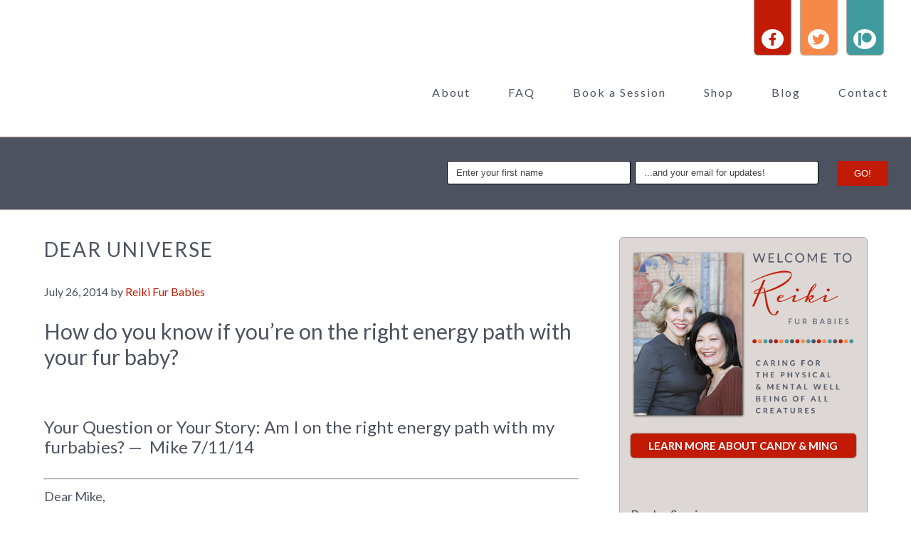

--- FILE ---
content_type: text/html; charset=UTF-8
request_url: https://reikifurbabies.com/2014/07/26/dear-universe-3/
body_size: 17439
content:
<!DOCTYPE html>
<html lang="en-US">
<head >
<meta charset="UTF-8" />
<meta name="viewport" content="width=device-width, initial-scale=1" />
<title>DEAR UNIVERSE</title>
<meta name='robots' content='max-image-preview:large' />
	<style>img:is([sizes="auto" i], [sizes^="auto," i]) { contain-intrinsic-size: 3000px 1500px }</style>
	<link rel='dns-prefetch' href='//fonts.googleapis.com' />
<link rel='dns-prefetch' href='//use.fontawesome.com' />
<link rel="alternate" type="application/rss+xml" title="Reiki Fur Babies &raquo; Feed" href="https://reikifurbabies.com/feed/" />
<link rel="alternate" type="application/rss+xml" title="Reiki Fur Babies &raquo; Comments Feed" href="https://reikifurbabies.com/comments/feed/" />
<link rel="alternate" type="application/rss+xml" title="Reiki Fur Babies &raquo; DEAR UNIVERSE Comments Feed" href="https://reikifurbabies.com/2014/07/26/dear-universe-3/feed/" />
<link rel="canonical" href="https://reikifurbabies.com/2014/07/26/dear-universe-3/" />
		<!-- This site uses the Google Analytics by ExactMetrics plugin v8.11.1 - Using Analytics tracking - https://www.exactmetrics.com/ -->
		<!-- Note: ExactMetrics is not currently configured on this site. The site owner needs to authenticate with Google Analytics in the ExactMetrics settings panel. -->
					<!-- No tracking code set -->
				<!-- / Google Analytics by ExactMetrics -->
		<script type="text/javascript">
/* <![CDATA[ */
window._wpemojiSettings = {"baseUrl":"https:\/\/s.w.org\/images\/core\/emoji\/16.0.1\/72x72\/","ext":".png","svgUrl":"https:\/\/s.w.org\/images\/core\/emoji\/16.0.1\/svg\/","svgExt":".svg","source":{"concatemoji":"https:\/\/reikifurbabies.com\/wp-includes\/js\/wp-emoji-release.min.js?ver=6.8.3"}};
/*! This file is auto-generated */
!function(s,n){var o,i,e;function c(e){try{var t={supportTests:e,timestamp:(new Date).valueOf()};sessionStorage.setItem(o,JSON.stringify(t))}catch(e){}}function p(e,t,n){e.clearRect(0,0,e.canvas.width,e.canvas.height),e.fillText(t,0,0);var t=new Uint32Array(e.getImageData(0,0,e.canvas.width,e.canvas.height).data),a=(e.clearRect(0,0,e.canvas.width,e.canvas.height),e.fillText(n,0,0),new Uint32Array(e.getImageData(0,0,e.canvas.width,e.canvas.height).data));return t.every(function(e,t){return e===a[t]})}function u(e,t){e.clearRect(0,0,e.canvas.width,e.canvas.height),e.fillText(t,0,0);for(var n=e.getImageData(16,16,1,1),a=0;a<n.data.length;a++)if(0!==n.data[a])return!1;return!0}function f(e,t,n,a){switch(t){case"flag":return n(e,"\ud83c\udff3\ufe0f\u200d\u26a7\ufe0f","\ud83c\udff3\ufe0f\u200b\u26a7\ufe0f")?!1:!n(e,"\ud83c\udde8\ud83c\uddf6","\ud83c\udde8\u200b\ud83c\uddf6")&&!n(e,"\ud83c\udff4\udb40\udc67\udb40\udc62\udb40\udc65\udb40\udc6e\udb40\udc67\udb40\udc7f","\ud83c\udff4\u200b\udb40\udc67\u200b\udb40\udc62\u200b\udb40\udc65\u200b\udb40\udc6e\u200b\udb40\udc67\u200b\udb40\udc7f");case"emoji":return!a(e,"\ud83e\udedf")}return!1}function g(e,t,n,a){var r="undefined"!=typeof WorkerGlobalScope&&self instanceof WorkerGlobalScope?new OffscreenCanvas(300,150):s.createElement("canvas"),o=r.getContext("2d",{willReadFrequently:!0}),i=(o.textBaseline="top",o.font="600 32px Arial",{});return e.forEach(function(e){i[e]=t(o,e,n,a)}),i}function t(e){var t=s.createElement("script");t.src=e,t.defer=!0,s.head.appendChild(t)}"undefined"!=typeof Promise&&(o="wpEmojiSettingsSupports",i=["flag","emoji"],n.supports={everything:!0,everythingExceptFlag:!0},e=new Promise(function(e){s.addEventListener("DOMContentLoaded",e,{once:!0})}),new Promise(function(t){var n=function(){try{var e=JSON.parse(sessionStorage.getItem(o));if("object"==typeof e&&"number"==typeof e.timestamp&&(new Date).valueOf()<e.timestamp+604800&&"object"==typeof e.supportTests)return e.supportTests}catch(e){}return null}();if(!n){if("undefined"!=typeof Worker&&"undefined"!=typeof OffscreenCanvas&&"undefined"!=typeof URL&&URL.createObjectURL&&"undefined"!=typeof Blob)try{var e="postMessage("+g.toString()+"("+[JSON.stringify(i),f.toString(),p.toString(),u.toString()].join(",")+"));",a=new Blob([e],{type:"text/javascript"}),r=new Worker(URL.createObjectURL(a),{name:"wpTestEmojiSupports"});return void(r.onmessage=function(e){c(n=e.data),r.terminate(),t(n)})}catch(e){}c(n=g(i,f,p,u))}t(n)}).then(function(e){for(var t in e)n.supports[t]=e[t],n.supports.everything=n.supports.everything&&n.supports[t],"flag"!==t&&(n.supports.everythingExceptFlag=n.supports.everythingExceptFlag&&n.supports[t]);n.supports.everythingExceptFlag=n.supports.everythingExceptFlag&&!n.supports.flag,n.DOMReady=!1,n.readyCallback=function(){n.DOMReady=!0}}).then(function(){return e}).then(function(){var e;n.supports.everything||(n.readyCallback(),(e=n.source||{}).concatemoji?t(e.concatemoji):e.wpemoji&&e.twemoji&&(t(e.twemoji),t(e.wpemoji)))}))}((window,document),window._wpemojiSettings);
/* ]]> */
</script>
<link rel='stylesheet' id='jquery.prettyphoto-css' href='https://reikifurbabies.com/wp-content/plugins/wp-video-lightbox/css/prettyPhoto.css?ver=6.8.3' type='text/css' media='all' />
<link rel='stylesheet' id='video-lightbox-css' href='https://reikifurbabies.com/wp-content/plugins/wp-video-lightbox/wp-video-lightbox.css?ver=6.8.3' type='text/css' media='all' />
<style id='wp-emoji-styles-inline-css' type='text/css'>

	img.wp-smiley, img.emoji {
		display: inline !important;
		border: none !important;
		box-shadow: none !important;
		height: 1em !important;
		width: 1em !important;
		margin: 0 0.07em !important;
		vertical-align: -0.1em !important;
		background: none !important;
		padding: 0 !important;
	}
</style>
<link rel='stylesheet' id='wp-block-library-css' href='https://reikifurbabies.com/wp-includes/css/dist/block-library/style.min.css?ver=6.8.3' type='text/css' media='all' />
<style id='classic-theme-styles-inline-css' type='text/css'>
/*! This file is auto-generated */
.wp-block-button__link{color:#fff;background-color:#32373c;border-radius:9999px;box-shadow:none;text-decoration:none;padding:calc(.667em + 2px) calc(1.333em + 2px);font-size:1.125em}.wp-block-file__button{background:#32373c;color:#fff;text-decoration:none}
</style>
<style id='font-awesome-svg-styles-default-inline-css' type='text/css'>
.svg-inline--fa {
  display: inline-block;
  height: 1em;
  overflow: visible;
  vertical-align: -.125em;
}
</style>
<link rel='stylesheet' id='font-awesome-svg-styles-css' href='https://reikifurbabies.com/wp-content/uploads/font-awesome/v5.9.0/css/svg-with-js.css' type='text/css' media='all' />
<style id='font-awesome-svg-styles-inline-css' type='text/css'>
   .wp-block-font-awesome-icon svg::before,
   .wp-rich-text-font-awesome-icon svg::before {content: unset;}
</style>
<style id='global-styles-inline-css' type='text/css'>
:root{--wp--preset--aspect-ratio--square: 1;--wp--preset--aspect-ratio--4-3: 4/3;--wp--preset--aspect-ratio--3-4: 3/4;--wp--preset--aspect-ratio--3-2: 3/2;--wp--preset--aspect-ratio--2-3: 2/3;--wp--preset--aspect-ratio--16-9: 16/9;--wp--preset--aspect-ratio--9-16: 9/16;--wp--preset--color--black: #000000;--wp--preset--color--cyan-bluish-gray: #abb8c3;--wp--preset--color--white: #ffffff;--wp--preset--color--pale-pink: #f78da7;--wp--preset--color--vivid-red: #cf2e2e;--wp--preset--color--luminous-vivid-orange: #ff6900;--wp--preset--color--luminous-vivid-amber: #fcb900;--wp--preset--color--light-green-cyan: #7bdcb5;--wp--preset--color--vivid-green-cyan: #00d084;--wp--preset--color--pale-cyan-blue: #8ed1fc;--wp--preset--color--vivid-cyan-blue: #0693e3;--wp--preset--color--vivid-purple: #9b51e0;--wp--preset--gradient--vivid-cyan-blue-to-vivid-purple: linear-gradient(135deg,rgba(6,147,227,1) 0%,rgb(155,81,224) 100%);--wp--preset--gradient--light-green-cyan-to-vivid-green-cyan: linear-gradient(135deg,rgb(122,220,180) 0%,rgb(0,208,130) 100%);--wp--preset--gradient--luminous-vivid-amber-to-luminous-vivid-orange: linear-gradient(135deg,rgba(252,185,0,1) 0%,rgba(255,105,0,1) 100%);--wp--preset--gradient--luminous-vivid-orange-to-vivid-red: linear-gradient(135deg,rgba(255,105,0,1) 0%,rgb(207,46,46) 100%);--wp--preset--gradient--very-light-gray-to-cyan-bluish-gray: linear-gradient(135deg,rgb(238,238,238) 0%,rgb(169,184,195) 100%);--wp--preset--gradient--cool-to-warm-spectrum: linear-gradient(135deg,rgb(74,234,220) 0%,rgb(151,120,209) 20%,rgb(207,42,186) 40%,rgb(238,44,130) 60%,rgb(251,105,98) 80%,rgb(254,248,76) 100%);--wp--preset--gradient--blush-light-purple: linear-gradient(135deg,rgb(255,206,236) 0%,rgb(152,150,240) 100%);--wp--preset--gradient--blush-bordeaux: linear-gradient(135deg,rgb(254,205,165) 0%,rgb(254,45,45) 50%,rgb(107,0,62) 100%);--wp--preset--gradient--luminous-dusk: linear-gradient(135deg,rgb(255,203,112) 0%,rgb(199,81,192) 50%,rgb(65,88,208) 100%);--wp--preset--gradient--pale-ocean: linear-gradient(135deg,rgb(255,245,203) 0%,rgb(182,227,212) 50%,rgb(51,167,181) 100%);--wp--preset--gradient--electric-grass: linear-gradient(135deg,rgb(202,248,128) 0%,rgb(113,206,126) 100%);--wp--preset--gradient--midnight: linear-gradient(135deg,rgb(2,3,129) 0%,rgb(40,116,252) 100%);--wp--preset--font-size--small: 13px;--wp--preset--font-size--medium: 20px;--wp--preset--font-size--large: 36px;--wp--preset--font-size--x-large: 42px;--wp--preset--spacing--20: 0.44rem;--wp--preset--spacing--30: 0.67rem;--wp--preset--spacing--40: 1rem;--wp--preset--spacing--50: 1.5rem;--wp--preset--spacing--60: 2.25rem;--wp--preset--spacing--70: 3.38rem;--wp--preset--spacing--80: 5.06rem;--wp--preset--shadow--natural: 6px 6px 9px rgba(0, 0, 0, 0.2);--wp--preset--shadow--deep: 12px 12px 50px rgba(0, 0, 0, 0.4);--wp--preset--shadow--sharp: 6px 6px 0px rgba(0, 0, 0, 0.2);--wp--preset--shadow--outlined: 6px 6px 0px -3px rgba(255, 255, 255, 1), 6px 6px rgba(0, 0, 0, 1);--wp--preset--shadow--crisp: 6px 6px 0px rgba(0, 0, 0, 1);}:where(.is-layout-flex){gap: 0.5em;}:where(.is-layout-grid){gap: 0.5em;}body .is-layout-flex{display: flex;}.is-layout-flex{flex-wrap: wrap;align-items: center;}.is-layout-flex > :is(*, div){margin: 0;}body .is-layout-grid{display: grid;}.is-layout-grid > :is(*, div){margin: 0;}:where(.wp-block-columns.is-layout-flex){gap: 2em;}:where(.wp-block-columns.is-layout-grid){gap: 2em;}:where(.wp-block-post-template.is-layout-flex){gap: 1.25em;}:where(.wp-block-post-template.is-layout-grid){gap: 1.25em;}.has-black-color{color: var(--wp--preset--color--black) !important;}.has-cyan-bluish-gray-color{color: var(--wp--preset--color--cyan-bluish-gray) !important;}.has-white-color{color: var(--wp--preset--color--white) !important;}.has-pale-pink-color{color: var(--wp--preset--color--pale-pink) !important;}.has-vivid-red-color{color: var(--wp--preset--color--vivid-red) !important;}.has-luminous-vivid-orange-color{color: var(--wp--preset--color--luminous-vivid-orange) !important;}.has-luminous-vivid-amber-color{color: var(--wp--preset--color--luminous-vivid-amber) !important;}.has-light-green-cyan-color{color: var(--wp--preset--color--light-green-cyan) !important;}.has-vivid-green-cyan-color{color: var(--wp--preset--color--vivid-green-cyan) !important;}.has-pale-cyan-blue-color{color: var(--wp--preset--color--pale-cyan-blue) !important;}.has-vivid-cyan-blue-color{color: var(--wp--preset--color--vivid-cyan-blue) !important;}.has-vivid-purple-color{color: var(--wp--preset--color--vivid-purple) !important;}.has-black-background-color{background-color: var(--wp--preset--color--black) !important;}.has-cyan-bluish-gray-background-color{background-color: var(--wp--preset--color--cyan-bluish-gray) !important;}.has-white-background-color{background-color: var(--wp--preset--color--white) !important;}.has-pale-pink-background-color{background-color: var(--wp--preset--color--pale-pink) !important;}.has-vivid-red-background-color{background-color: var(--wp--preset--color--vivid-red) !important;}.has-luminous-vivid-orange-background-color{background-color: var(--wp--preset--color--luminous-vivid-orange) !important;}.has-luminous-vivid-amber-background-color{background-color: var(--wp--preset--color--luminous-vivid-amber) !important;}.has-light-green-cyan-background-color{background-color: var(--wp--preset--color--light-green-cyan) !important;}.has-vivid-green-cyan-background-color{background-color: var(--wp--preset--color--vivid-green-cyan) !important;}.has-pale-cyan-blue-background-color{background-color: var(--wp--preset--color--pale-cyan-blue) !important;}.has-vivid-cyan-blue-background-color{background-color: var(--wp--preset--color--vivid-cyan-blue) !important;}.has-vivid-purple-background-color{background-color: var(--wp--preset--color--vivid-purple) !important;}.has-black-border-color{border-color: var(--wp--preset--color--black) !important;}.has-cyan-bluish-gray-border-color{border-color: var(--wp--preset--color--cyan-bluish-gray) !important;}.has-white-border-color{border-color: var(--wp--preset--color--white) !important;}.has-pale-pink-border-color{border-color: var(--wp--preset--color--pale-pink) !important;}.has-vivid-red-border-color{border-color: var(--wp--preset--color--vivid-red) !important;}.has-luminous-vivid-orange-border-color{border-color: var(--wp--preset--color--luminous-vivid-orange) !important;}.has-luminous-vivid-amber-border-color{border-color: var(--wp--preset--color--luminous-vivid-amber) !important;}.has-light-green-cyan-border-color{border-color: var(--wp--preset--color--light-green-cyan) !important;}.has-vivid-green-cyan-border-color{border-color: var(--wp--preset--color--vivid-green-cyan) !important;}.has-pale-cyan-blue-border-color{border-color: var(--wp--preset--color--pale-cyan-blue) !important;}.has-vivid-cyan-blue-border-color{border-color: var(--wp--preset--color--vivid-cyan-blue) !important;}.has-vivid-purple-border-color{border-color: var(--wp--preset--color--vivid-purple) !important;}.has-vivid-cyan-blue-to-vivid-purple-gradient-background{background: var(--wp--preset--gradient--vivid-cyan-blue-to-vivid-purple) !important;}.has-light-green-cyan-to-vivid-green-cyan-gradient-background{background: var(--wp--preset--gradient--light-green-cyan-to-vivid-green-cyan) !important;}.has-luminous-vivid-amber-to-luminous-vivid-orange-gradient-background{background: var(--wp--preset--gradient--luminous-vivid-amber-to-luminous-vivid-orange) !important;}.has-luminous-vivid-orange-to-vivid-red-gradient-background{background: var(--wp--preset--gradient--luminous-vivid-orange-to-vivid-red) !important;}.has-very-light-gray-to-cyan-bluish-gray-gradient-background{background: var(--wp--preset--gradient--very-light-gray-to-cyan-bluish-gray) !important;}.has-cool-to-warm-spectrum-gradient-background{background: var(--wp--preset--gradient--cool-to-warm-spectrum) !important;}.has-blush-light-purple-gradient-background{background: var(--wp--preset--gradient--blush-light-purple) !important;}.has-blush-bordeaux-gradient-background{background: var(--wp--preset--gradient--blush-bordeaux) !important;}.has-luminous-dusk-gradient-background{background: var(--wp--preset--gradient--luminous-dusk) !important;}.has-pale-ocean-gradient-background{background: var(--wp--preset--gradient--pale-ocean) !important;}.has-electric-grass-gradient-background{background: var(--wp--preset--gradient--electric-grass) !important;}.has-midnight-gradient-background{background: var(--wp--preset--gradient--midnight) !important;}.has-small-font-size{font-size: var(--wp--preset--font-size--small) !important;}.has-medium-font-size{font-size: var(--wp--preset--font-size--medium) !important;}.has-large-font-size{font-size: var(--wp--preset--font-size--large) !important;}.has-x-large-font-size{font-size: var(--wp--preset--font-size--x-large) !important;}
:where(.wp-block-post-template.is-layout-flex){gap: 1.25em;}:where(.wp-block-post-template.is-layout-grid){gap: 1.25em;}
:where(.wp-block-columns.is-layout-flex){gap: 2em;}:where(.wp-block-columns.is-layout-grid){gap: 2em;}
:root :where(.wp-block-pullquote){font-size: 1.5em;line-height: 1.6;}
</style>
<link rel='stylesheet' id='st-widget-css' href='https://reikifurbabies.com/wp-content/plugins/share-this/css/style.css?ver=6.8.3' type='text/css' media='all' />
<link rel='stylesheet' id='woocommerce-layout-css' href='https://reikifurbabies.com/wp-content/plugins/woocommerce/assets/css/woocommerce-layout.css?ver=10.4.3' type='text/css' media='all' />
<link rel='stylesheet' id='woocommerce-smallscreen-css' href='https://reikifurbabies.com/wp-content/plugins/woocommerce/assets/css/woocommerce-smallscreen.css?ver=10.4.3' type='text/css' media='only screen and (max-width: 768px)' />
<link rel='stylesheet' id='woocommerce-general-css' href='https://reikifurbabies.com/wp-content/plugins/woocommerce/assets/css/woocommerce.css?ver=10.4.3' type='text/css' media='all' />
<style id='woocommerce-inline-inline-css' type='text/css'>
.woocommerce form .form-row .required { visibility: visible; }
</style>
<link rel='stylesheet' id='YoutubeShortcodeMargenn-css' href='https://reikifurbabies.com/wp-content/plugins/youtube-shortcode/youtube-shortcode.css?ver=6.8.3' type='text/css' media='all' />
<link rel='stylesheet' id='google-fonts-css' href='//fonts.googleapis.com/css?family=Lato%3A300%2C400%2C700&#038;ver=1.0' type='text/css' media='all' />
<link rel='stylesheet' id='font-awesome-official-css' href='https://use.fontawesome.com/releases/v5.9.0/css/all.css' type='text/css' media='all' integrity="sha384-i1LQnF23gykqWXg6jxC2ZbCbUMxyw5gLZY6UiUS98LYV5unm8GWmfkIS6jqJfb4E" crossorigin="anonymous" />
<link rel='stylesheet' id='woodojo_tabs-css' href='https://reikifurbabies.com/wp-content/plugins/woodojo/bundled/woodojo-tabs/assets/css/style.css?ver=6.8.3' type='text/css' media='all' />
<link rel='stylesheet' id='no-right-click-images-frontend-css' href='https://reikifurbabies.com/wp-content/plugins/no-right-click-images-plugin/css/no-right-click-images-frontend.css?ver=4.0' type='text/css' media='all' />
<link rel='stylesheet' id='rfb-child-theme-css' href='https://reikifurbabies.com/wp-content/themes/rfb/style.css?ver=1.0' type='text/css' media='all' />
<link rel='stylesheet' id='font-awesome-official-v4shim-css' href='https://use.fontawesome.com/releases/v5.9.0/css/v4-shims.css' type='text/css' media='all' integrity="sha384-zpflLcSaYRmTsnK2LTOdvChgML+Tt/4aE2szcblLVBXd8Jq/HGz6rhZqZ+4TkK75" crossorigin="anonymous" />
<style id='font-awesome-official-v4shim-inline-css' type='text/css'>
@font-face {
font-family: "FontAwesome";
font-display: block;
src: url("https://use.fontawesome.com/releases/v5.9.0/webfonts/fa-brands-400.eot"),
		url("https://use.fontawesome.com/releases/v5.9.0/webfonts/fa-brands-400.eot?#iefix") format("embedded-opentype"),
		url("https://use.fontawesome.com/releases/v5.9.0/webfonts/fa-brands-400.woff2") format("woff2"),
		url("https://use.fontawesome.com/releases/v5.9.0/webfonts/fa-brands-400.woff") format("woff"),
		url("https://use.fontawesome.com/releases/v5.9.0/webfonts/fa-brands-400.ttf") format("truetype"),
		url("https://use.fontawesome.com/releases/v5.9.0/webfonts/fa-brands-400.svg#fontawesome") format("svg");
}

@font-face {
font-family: "FontAwesome";
font-display: block;
src: url("https://use.fontawesome.com/releases/v5.9.0/webfonts/fa-solid-900.eot"),
		url("https://use.fontawesome.com/releases/v5.9.0/webfonts/fa-solid-900.eot?#iefix") format("embedded-opentype"),
		url("https://use.fontawesome.com/releases/v5.9.0/webfonts/fa-solid-900.woff2") format("woff2"),
		url("https://use.fontawesome.com/releases/v5.9.0/webfonts/fa-solid-900.woff") format("woff"),
		url("https://use.fontawesome.com/releases/v5.9.0/webfonts/fa-solid-900.ttf") format("truetype"),
		url("https://use.fontawesome.com/releases/v5.9.0/webfonts/fa-solid-900.svg#fontawesome") format("svg");
}

@font-face {
font-family: "FontAwesome";
font-display: block;
src: url("https://use.fontawesome.com/releases/v5.9.0/webfonts/fa-regular-400.eot"),
		url("https://use.fontawesome.com/releases/v5.9.0/webfonts/fa-regular-400.eot?#iefix") format("embedded-opentype"),
		url("https://use.fontawesome.com/releases/v5.9.0/webfonts/fa-regular-400.woff2") format("woff2"),
		url("https://use.fontawesome.com/releases/v5.9.0/webfonts/fa-regular-400.woff") format("woff"),
		url("https://use.fontawesome.com/releases/v5.9.0/webfonts/fa-regular-400.ttf") format("truetype"),
		url("https://use.fontawesome.com/releases/v5.9.0/webfonts/fa-regular-400.svg#fontawesome") format("svg");
unicode-range: U+F004-F005,U+F007,U+F017,U+F022,U+F024,U+F02E,U+F03E,U+F044,U+F057-F059,U+F06E,U+F070,U+F075,U+F07B-F07C,U+F080,U+F086,U+F089,U+F094,U+F09D,U+F0A0,U+F0A4-F0A7,U+F0C5,U+F0C7-F0C8,U+F0E0,U+F0EB,U+F0F3,U+F0F8,U+F0FE,U+F111,U+F118-F11A,U+F11C,U+F133,U+F144,U+F146,U+F14A,U+F14D-F14E,U+F150-F152,U+F15B-F15C,U+F164-F165,U+F185-F186,U+F191-F192,U+F1AD,U+F1C1-F1C9,U+F1CD,U+F1D8,U+F1E3,U+F1EA,U+F1F6,U+F1F9,U+F20A,U+F247-F249,U+F24D,U+F254-F25B,U+F25D,U+F267,U+F271-F274,U+F279,U+F28B,U+F28D,U+F2B5-F2B6,U+F2B9,U+F2BB,U+F2BD,U+F2C1-F2C2,U+F2D0,U+F2D2,U+F2DC,U+F2ED,U+F328,U+F358-F35B,U+F3A5,U+F3D1,U+F410,U+F4AD;
}
</style>
<script type="text/javascript" src="https://reikifurbabies.com/wp-includes/js/jquery/jquery.min.js?ver=3.7.1" id="jquery-core-js"></script>
<script type="text/javascript" src="https://reikifurbabies.com/wp-includes/js/jquery/jquery-migrate.min.js?ver=3.4.1" id="jquery-migrate-js"></script>
<script type="text/javascript" src="https://reikifurbabies.com/wp-content/plugins/wp-video-lightbox/js/jquery.prettyPhoto.js?ver=3.1.6" id="jquery.prettyphoto-js"></script>
<script type="text/javascript" id="video-lightbox-js-extra">
/* <![CDATA[ */
var vlpp_vars = {"prettyPhoto_rel":"wp-video-lightbox","animation_speed":"fast","slideshow":"5000","autoplay_slideshow":"false","opacity":"0.80","show_title":"true","allow_resize":"true","allow_expand":"true","default_width":"640","default_height":"480","counter_separator_label":"\/","theme":"pp_default","horizontal_padding":"20","hideflash":"false","wmode":"opaque","autoplay":"false","modal":"false","deeplinking":"false","overlay_gallery":"true","overlay_gallery_max":"30","keyboard_shortcuts":"true","ie6_fallback":"true"};
/* ]]> */
</script>
<script type="text/javascript" src="https://reikifurbabies.com/wp-content/plugins/wp-video-lightbox/js/video-lightbox.js?ver=3.1.6" id="video-lightbox-js"></script>
<script type="text/javascript" src="https://reikifurbabies.com/wp-content/plugins/woocommerce/assets/js/jquery-blockui/jquery.blockUI.min.js?ver=2.7.0-wc.10.4.3" id="wc-jquery-blockui-js" defer="defer" data-wp-strategy="defer"></script>
<script type="text/javascript" id="wc-add-to-cart-js-extra">
/* <![CDATA[ */
var wc_add_to_cart_params = {"ajax_url":"\/wp-admin\/admin-ajax.php","wc_ajax_url":"\/?wc-ajax=%%endpoint%%","i18n_view_cart":"View cart","cart_url":"https:\/\/reikifurbabies.com\/cart\/","is_cart":"","cart_redirect_after_add":"no"};
/* ]]> */
</script>
<script type="text/javascript" src="https://reikifurbabies.com/wp-content/plugins/woocommerce/assets/js/frontend/add-to-cart.min.js?ver=10.4.3" id="wc-add-to-cart-js" defer="defer" data-wp-strategy="defer"></script>
<script type="text/javascript" src="https://reikifurbabies.com/wp-content/plugins/woocommerce/assets/js/js-cookie/js.cookie.min.js?ver=2.1.4-wc.10.4.3" id="wc-js-cookie-js" defer="defer" data-wp-strategy="defer"></script>
<script type="text/javascript" id="woocommerce-js-extra">
/* <![CDATA[ */
var woocommerce_params = {"ajax_url":"\/wp-admin\/admin-ajax.php","wc_ajax_url":"\/?wc-ajax=%%endpoint%%","i18n_password_show":"Show password","i18n_password_hide":"Hide password"};
/* ]]> */
</script>
<script type="text/javascript" src="https://reikifurbabies.com/wp-content/plugins/woocommerce/assets/js/frontend/woocommerce.min.js?ver=10.4.3" id="woocommerce-js" defer="defer" data-wp-strategy="defer"></script>
<script type="text/javascript" src="https://reikifurbabies.com/wp-content/plugins/woodojo/bundled/woodojo-tabs/assets/js/functions.js?ver=1.0.0" id="woodojo_tabs-js"></script>
<link rel="https://api.w.org/" href="https://reikifurbabies.com/wp-json/" /><link rel="alternate" title="JSON" type="application/json" href="https://reikifurbabies.com/wp-json/wp/v2/posts/10969" /><link rel="EditURI" type="application/rsd+xml" title="RSD" href="https://reikifurbabies.com/xmlrpc.php?rsd" />
<link rel="alternate" title="oEmbed (JSON)" type="application/json+oembed" href="https://reikifurbabies.com/wp-json/oembed/1.0/embed?url=https%3A%2F%2Freikifurbabies.com%2F2014%2F07%2F26%2Fdear-universe-3%2F" />
<link rel="alternate" title="oEmbed (XML)" type="text/xml+oembed" href="https://reikifurbabies.com/wp-json/oembed/1.0/embed?url=https%3A%2F%2Freikifurbabies.com%2F2014%2F07%2F26%2Fdear-universe-3%2F&#038;format=xml" />
<script charset="utf-8" type="text/javascript">var switchTo5x=true;</script>
<script charset="utf-8" type="text/javascript" src="http://w.sharethis.com/button/buttons.js"></script>
<script charset="utf-8" type="text/javascript">stLight.options({"publisher":"wp.a62cd198-34b1-4e89-af22-be9c3b90173a"});var st_type="wordpress4.0";</script>
<script>
            WP_VIDEO_LIGHTBOX_VERSION="1.9.12";
            WP_VID_LIGHTBOX_URL="https://reikifurbabies.com/wp-content/plugins/wp-video-lightbox";
                        function wpvl_paramReplace(name, string, value) {
                // Find the param with regex
                // Grab the first character in the returned string (should be ? or &)
                // Replace our href string with our new value, passing on the name and delimeter

                var re = new RegExp("[\?&]" + name + "=([^&#]*)");
                var matches = re.exec(string);
                var newString;

                if (matches === null) {
                    // if there are no params, append the parameter
                    newString = string + '?' + name + '=' + value;
                } else {
                    var delimeter = matches[0].charAt(0);
                    newString = string.replace(re, delimeter + name + "=" + value);
                }
                return newString;
            }
            </script><script>
  (function(i,s,o,g,r,a,m){i['GoogleAnalyticsObject']=r;i[r]=i[r]||function(){
  (i[r].q=i[r].q||[]).push(arguments)},i[r].l=1*new Date();a=s.createElement(o),
  m=s.getElementsByTagName(o)[0];a.async=1;a.src=g;m.parentNode.insertBefore(a,m)
  })(window,document,'script','https://www.google-analytics.com/analytics.js','ga');

  ga('create', 'UA-76316548-1', 'auto');
  ga('send', 'pageview');

</script>	<noscript><style>.woocommerce-product-gallery{ opacity: 1 !important; }</style></noscript>
	<link rel="icon" href="https://reikifurbabies.com/wp-content/uploads/2014/10/cropped-RFB-Favicon-01-32x32.png" sizes="32x32" />
<link rel="icon" href="https://reikifurbabies.com/wp-content/uploads/2014/10/cropped-RFB-Favicon-01-192x192.png" sizes="192x192" />
<link rel="apple-touch-icon" href="https://reikifurbabies.com/wp-content/uploads/2014/10/cropped-RFB-Favicon-01-180x180.png" />
<meta name="msapplication-TileImage" content="https://reikifurbabies.com/wp-content/uploads/2014/10/cropped-RFB-Favicon-01-270x270.png" />
<!-- BEGIN Adobe Fonts for WordPress --><!-- END Adobe Fonts for WordPress -->		<style type="text/css" id="wp-custom-css">
			/*
Welcome to Custom CSS!

CSS (Cascading Style Sheets) is a kind of code that tells the browser how
to render a web page. You may delete these comments and get started with
your customizations.

By default, your stylesheet will be loaded after the theme stylesheets,
which means that your rules can take precedence and override the theme CSS
rules. Just write here what you want to change, you don't need to copy all
your theme's stylesheet content.
*/
.site-header .wrap {
	margin-top: -10px;
}

.home .site-header .wrap {
	margin-top: 0;
}		</style>
		</head>
<body class="wp-singular post-template-default single single-post postid-10969 single-format-standard wp-theme-genesis wp-child-theme-rfb theme-genesis woocommerce-no-js header-image content-sidebar genesis-breadcrumbs-hidden genesis-footer-widgets-visible" itemscope itemtype="https://schema.org/WebPage"><div class="site-container"><div class="utility-bar"><div class="wrap"></div></div><header class="site-header" itemscope itemtype="https://schema.org/WPHeader"><div class="wrap"><div class="title-area"><h1 class="site-title" itemprop="headline"><a href="https://reikifurbabies.com/">Reiki Fur Babies</a></h1><h2 class="site-description" itemprop="description">Healing Pets, People, and the Planet</h2></div><div class="widget-area header-widget-area"><section id="text-15" class="widget widget_text"><div class="widget-wrap">			<div class="textwidget"><a href="https://www.facebook.com/reikifurbabies" target="_blank"><div id="Social1"><CENTER><i class="fa fa-facebook"></i></CENTER></div></a><a href="https://twitter.com/reikifurbabies/" target="_blank"><div id="Social2"><CENTER><i class="fa fa-twitter"></i></CENTER></div></a><a href="http://feeds.feedburner.com/ReikiFurBabies" target="_blank"><div id="Social3"><CENTER><i class="fa fa-rss"></i></CENTER></div></a></div>
		</div></section>
<section id="nav_menu-4" class="widget widget_nav_menu"><div class="widget-wrap"><nav class="nav-header" itemscope itemtype="https://schema.org/SiteNavigationElement"><ul id="menu-main-menu" class="menu genesis-nav-menu"><li id="menu-item-11071" class="menu-item menu-item-type-post_type menu-item-object-page menu-item-has-children menu-item-11071"><a href="https://reikifurbabies.com/about/" itemprop="url"><span itemprop="name">About</span></a>
<ul class="sub-menu">
	<li id="menu-item-11174" class="menu-item menu-item-type-post_type menu-item-object-page menu-item-11174"><a href="https://reikifurbabies.com/about/reiki-fur-babies-team/" itemprop="url"><span itemprop="name">Meet the Reiki Fur Babies Team</span></a></li>
	<li id="menu-item-11175" class="menu-item menu-item-type-post_type menu-item-object-page menu-item-11175"><a href="https://reikifurbabies.com/about/news-about-reiki-fur-babies/" itemprop="url"><span itemprop="name">Media</span></a></li>
	<li id="menu-item-11324" class="menu-item menu-item-type-post_type menu-item-object-page menu-item-11324"><a href="https://reikifurbabies.com/ask-dear-universe/" itemprop="url"><span itemprop="name">Ask Dear Universe…</span></a></li>
</ul>
</li>
<li id="menu-item-11074" class="menu-item menu-item-type-post_type menu-item-object-page menu-item-has-children menu-item-11074"><a href="https://reikifurbabies.com/frequently-asked-questions/" itemprop="url"><span itemprop="name">FAQ</span></a>
<ul class="sub-menu">
	<li id="menu-item-11177" class="menu-item menu-item-type-post_type menu-item-object-page menu-item-11177"><a href="https://reikifurbabies.com/what-is-reiki/" itemprop="url"><span itemprop="name">What is Reiki?</span></a></li>
	<li id="menu-item-11178" class="menu-item menu-item-type-post_type menu-item-object-page menu-item-11178"><a href="https://reikifurbabies.com/what-is-reiki/testimonials/" itemprop="url"><span itemprop="name">Testimonials</span></a></li>
	<li id="menu-item-11179" class="menu-item menu-item-type-post_type menu-item-object-page menu-item-11179"><a href="https://reikifurbabies.com/what-is-reiki/fur-baby-photos/" itemprop="url"><span itemprop="name">Fur Baby Photos</span></a></li>
</ul>
</li>
<li id="menu-item-11141" class="menu-item menu-item-type-taxonomy menu-item-object-product_cat menu-item-11141"><a href="https://reikifurbabies.com/product-category/reiki-sessions/" itemprop="url"><span itemprop="name">Book a Session</span></a></li>
<li id="menu-item-11080" class="menu-item menu-item-type-post_type menu-item-object-page menu-item-has-children menu-item-11080"><a href="https://reikifurbabies.com/shop/" itemprop="url"><span itemprop="name">Shop</span></a>
<ul class="sub-menu">
	<li id="menu-item-331755" class="menu-item menu-item-type-custom menu-item-object-custom menu-item-331755"><a href="https://reikifurbabies.com/product/spiritual-currency-ebook/" itemprop="url"><span itemprop="name">NEW! Spiritual Currency eBook</span></a></li>
	<li id="menu-item-326956" class="menu-item menu-item-type-custom menu-item-object-custom menu-item-326956"><a href="https://reikifurbabies.com/product/angels-of-rainbow-bridge/" itemprop="url"><span itemprop="name">Angels of Rainbow Bridge eBook</span></a></li>
	<li id="menu-item-11137" class="menu-item menu-item-type-post_type menu-item-object-product menu-item-11137"><a href="https://reikifurbabies.com/product/reiki-fur-babies-book/" itemprop="url"><span itemprop="name">Reiki Fur Babies Book</span></a></li>
	<li id="menu-item-11135" class="menu-item menu-item-type-taxonomy menu-item-object-product_cat menu-item-11135"><a href="https://reikifurbabies.com/product-category/reiki-sessions/" itemprop="url"><span itemprop="name">Reiki Sessions</span></a></li>
	<li id="menu-item-11134" class="menu-item menu-item-type-taxonomy menu-item-object-product_cat menu-item-11134"><a href="https://reikifurbabies.com/product-category/attunement-to-reiki/" itemprop="url"><span itemprop="name">Reiki Attunements</span></a></li>
	<li id="menu-item-11136" class="menu-item menu-item-type-taxonomy menu-item-object-product_cat menu-item-11136"><a href="https://reikifurbabies.com/product-category/angel-attunements-2/" itemprop="url"><span itemprop="name">Angel Attunements</span></a></li>
	<li id="menu-item-11139" class="menu-item menu-item-type-post_type menu-item-object-product menu-item-11139"><a href="https://reikifurbabies.com/product/reiki-mentorship/" itemprop="url"><span itemprop="name">Reiki Mentorship</span></a></li>
	<li id="menu-item-11140" class="menu-item menu-item-type-post_type menu-item-object-product menu-item-11140"><a href="https://reikifurbabies.com/product/become-a-reiki-master/" itemprop="url"><span itemprop="name">Become a Reiki Master</span></a></li>
	<li id="menu-item-11138" class="menu-item menu-item-type-post_type menu-item-object-product menu-item-11138"><a href="https://reikifurbabies.com/product/galactic-coaching-healing-intensive/" itemprop="url"><span itemprop="name">Galactic Coaching &#038; Healing Intensive</span></a></li>
</ul>
</li>
<li id="menu-item-11081" class="menu-item menu-item-type-post_type menu-item-object-page menu-item-11081"><a href="https://reikifurbabies.com/blog/" itemprop="url"><span itemprop="name">Blog</span></a></li>
<li id="menu-item-11082" class="menu-item menu-item-type-post_type menu-item-object-page menu-item-11082"><a href="https://reikifurbabies.com/contact-reiki-fur-babies/" itemprop="url"><span itemprop="name">Contact</span></a></li>
</ul></nav></div></section>
</div></div></header><div class="horizontal-optin"><div class="wrap"><aside class="widget-area"><section id="text-54" class="widget widget_text"><div class="widget-wrap">			<div class="textwidget"><p><!-- AWeber Web Form Generator 3.0.1 --></p>
<style type="text/css">
#af-form-1941978226 .af-body .af-textWrap{width:98%;display:block;float:none;}
#af-form-1941978226 .af-body input.text, #af-form-1941978226 .af-body textarea{background-color:#FFFFFF;border-color:#000000;border-width:1px;border-style:solid;color:#000000;text-decoration:none;font-style:normal;font-weight:normal;font-size:13px;font-family:Tahoma, sans-serif;}
#af-form-1941978226 .af-body input.text:focus, #af-form-1941978226 .af-body textarea:focus{background-color:#FFFAD6;border-color:#5E5E5E;border-width:1px;border-style:solid;}
#af-form-1941978226 .af-body label.previewLabel{display:block;float:none;text-align:left;width:auto;color:#4D4D4D;text-decoration:none;font-style:normal;font-weight:normal;font-size:13px;font-family:Tahoma, serif;}
#af-form-1941978226 .af-body{background-repeat:repeat-x;background-position:inherit;background-image:none;color:#000000;font-size:13px;font-family:Tahoma, sans-serif;}
#af-form-1941978226 .af-quirksMode{ }
#af-form-1941978226 .af-standards .af-element{ }
#af-form-1941978226 .buttonContainer input.submit{background-image:none;background-color:#C21B05;color:#FFFFFF;text-decoration:none;font-style:normal;font-weight:normal;font-size:13px;font-family:Tahoma, sans-serif;}
#af-form-1941978226 .buttonContainer input.submit{width:auto;}
#af-form-1941978226 .buttonContainer{text-align:right;}
#af-form-1941978226 button,#af-form-1941978226 input,#af-form-1941978226 submit,#af-form-1941978226 textarea,#af-form-1941978226 select,#af-form-1941978226 label,#af-form-1941978226 optgroup,#af-form-1941978226 option{float:none;position:static;margin:0;}
#af-form-1941978226 div{margin:0;}
#af-form-1941978226 form,#af-form-1941978226 textarea,.af-form-wrapper,.af-form-close-button,#af-form-1941978226 img{float:none;color:inherit;position:static;background-color:none;border:none;margin:0;padding:0;}
#af-form-1941978226 input,#af-form-1941978226 button,#af-form-1941978226 textarea,#af-form-1941978226 select{font-size:100%;}
#af-form-1941978226 select,#af-form-1941978226 label,#af-form-1941978226 optgroup,#af-form-1941978226 option{padding:0;}
#af-form-1941978226,#af-form-1941978226 .quirksMode{width:100%;max-width:620px; float: right;}
#af-form-1941978226.af-quirksMode{overflow-x:hidden;}
#af-form-1941978226{background-color:transparent;border-color:transparent;border-width:none;border-style:none;}
#af-form-1941978226{display:block;}
#af-form-1941978226{overflow:hidden;}
.af-body .af-textWrap{text-align:left;}
.af-body input.image{border:none!important;}
.af-body input.submit,.af-body input.image,.af-form .af-element input.button{float:none!important;}
.af-body input.submit{white-space:inherit;}
.af-body input.text{width:100%;float:none;padding:2px!important;}
.af-body.af-standards input.submit{padding:4px 12px;}
.af-clear{clear:both;}
.af-element label{text-align:left;display:block;float:left;}
.af-element{padding-bottom:5px;padding-top:5px;}
.af-form-wrapper{text-indent:0;}
.af-form{box-sizing:border-box;text-align:left;margin:auto;}
.af-quirksMode .af-element{padding-left:0!important;padding-right:0!important;}
.lbl-right .af-element label{text-align:right;}
body {
}
#af-form-1941978226 .bodyText p {
  margin: 0 0 1em !important;
}</p>
<p>#af-form-1941978226 .af-body {
  padding-top:
}</p>
<p>#af-form-1941978226 .af-body .af-textWrap {
  width: 100% !important;
}</p>
<p>#af-form-1941978226 .af-body .af-element {
  padding-top: 0px!important;
  padding-bottom: 0px!important;
}
#af-form-1941978226 .af-body .af-element:first-child {
  margin-top: 0 !important;
  width: 42.5%;
  float: left;
}
#af-form-1941978226 .af-body .af-element:nth-child(2n) {
  margin-top: 0 !important;
  width: 42.5%;
  float: left;
}</p>
<p>#af-form-1941978226 .af-body .af-element:nth-child(3n) {
  margin-top: 0 !important;
  width: 15%;
  float: left;
}
#af-form-1941978226 .af-body label.previewLabel {
  font-weight: 700 !important;
  margin-top: 0.25rem !important;
  margin-bottom: .25rem !important;
}
#af-form-1941978226 .af-body input.text,
#af-form-1941978226 .af-body textarea {
  border-radius: 3px !important;
  box-sizing: border-box !important;
  color: #444444;
  font-size: 13px;
  margin-bottom: 0.75rem !important;
  padding: 8px 12px !important;
  -webkit-transition-duration: 0.3s;
          transition-duration: 0.3s;
}</p>
<p>#af-form-1941978226 .af-body select {
  width: 100%;
}
#af-form-1941978226 .af-body .af-dateWrap select {
  width: 33%;
}
#af-form-1941978226 .choiceList-radio-stacked {
  margin-bottom: 1rem !important;
  width: 100% !important;
}
#af-form-1941978226 .af-element-radio {
  margin: 0 !important;
}
#af-form-1941978226 .af-element-radio input.radio {
  display: inline;
  height: 0;
  opacity: 0;
  overflow: hidden;
  width: 0;
}
#af-form-1941978226 .af-element-radio input.radio:checked ~ label {
  font-weight: 700 !important;
}
#af-form-1941978226 .af-element-radio input.radio:focus ~ label {
  box-shadow: inset 0 0 0 2px rgba(25,35,70,.25);
}
#af-form-1941978226 .af-element-radio input.radio:checked ~ label:before {
  background-color: #777777;
  border-color: #d6dee3;
}
#af-form-1941978226 .af-element-radio label.choice {
  border: 1px solid #d6dee3;
  border-radius: 3px !important;
  display: block !important;
  font-weight: 300 !important;
  margin: 0.5rem 0 !important;
  padding: 1rem 1rem 1rem 2rem !important;
  position: relative;
  -webkit-transition-duration: 0.3s;
          transition-duration: 0.3s;
}
#af-form-1941978226 .af-element-radio label.choice:before {
  background-color: #FFF;
  border: 1px solid #d6dee3;
  border-radius: 50%;
  content: '';
  height: 0.75rem;
  margin-left: -1.3rem;
  position: absolute;
  -webkit-transition-duration: 0.3s;
          transition-duration: 0.3s;
  width: 0.75rem;
}
#af-form-1941978226 .buttonContainer {
  box-sizing: border-box !important;
}
#af-form-1941978226 .af-footer {
  box-sizing: border-box !important;
}</p>
<p>#af-form-1941978226 .af-footer p {
  margin: 0 !important;
}
#af-form-1941978226 input.submit,
#af-form-1941978226 #webFormSubmitButton {
  border: none;
  border-radius: 3px !important;
  font-weight: bold;
  padding: 0.6rem 1.5rem !important;
  -webkit-transition-duration: 0.3s;
          transition-duration: 0.3s;
  }
#af-form-1941978226 input.submit:hover,
#af-form-1941978226 #webFormSubmitButton:hover {
  cursor: pointer;
  opacity: 0.8;
}</p>
<p>#af-form-1941978226 input.text:hover {
  cursor: pointer;
  opacity: 0.8;
}</p>
<p>.poweredBy a,
.privacyPolicy p {
  color: #000000 !important;
  font-size: 13px !important;
}</p>
</style>
<form method="post" class="af-form-wrapper" accept-charset="UTF-8" action="https://www.aweber.com/scripts/addlead.pl"  >
<div style="display: none;">
<input type="hidden" name="meta_web_form_id" value="1941978226" /><br />
<input type="hidden" name="meta_split_id" value="" /><br />
<input type="hidden" name="listname" value="awlist5359932" /><br />
<input type="hidden" name="redirect" value="https://www.aweber.com/thankyou-coi.htm?m=text" id="redirect_97efaf4c4c0d22ea4a0ceff419992b45" /></p>
<p><input type="hidden" name="meta_adtracking" value="Website_Form_2023" /><br />
<input type="hidden" name="meta_message" value="1" /><br />
<input type="hidden" name="meta_required" value="name,email" /></p>
<p><input type="hidden" name="meta_tooltip" value="" />
</div>
<div id="af-form-1941978226" class="af-form">
<div id="af-body-1941978226" class="af-body af-standards">
<div class="af-element">
<div class="af-textWrap">
<input id="awf_field-115797924" type="text" name="name" class="text" value="Enter your first name"  onfocus=" if (this.value == '') { this.value = ''; }" onblur="if (this.value == '') { this.value='';} " tabindex="500" />
</div>
<div class="af-clear"></div>
</div>
<div class="af-element">
<div class="af-textWrap"><input class="text" id="awf_field-115797925" type="text" name="email" value="...and your email for updates!" tabindex="501" onfocus=" if (this.value == '') { this.value = ''; }" onblur="if (this.value == '') { this.value='';} " />
</div>
<div class="af-clear"></div>
</div>
<div class="af-element buttonContainer">
<input name="submit" class="submit" type="submit" value="GO!" tabindex="502" /></p>
<div class="af-clear"></div>
</div>
</div>
</div>
<div style="display: none;"><img decoding="async" src="https://forms.aweber.com/form/displays.htm?id=jJwsjJzsHExMbA==" alt="" /></div>
</form>
<p><script type="text/javascript">
// Special handling for in-app browsers that don't always support new windows
(function() {
    function browserSupportsNewWindows(userAgent) {
        var rules = [
            'FBIOS',
            'Twitter for iPhone',
            'WebView',
            '(iPhone|iPod|iPad)(?!.*Safari\/)',
            'Android.*(wv|\.0\.0\.0)'
        ];
        var pattern = new RegExp('(' + rules.join('|') + ')', 'ig');
        return !pattern.test(userAgent);
    }</p>
<p>    if (!browserSupportsNewWindows(navigator.userAgent || navigator.vendor || window.opera)) {
        document.getElementById('af-form-1941978226').parentElement.removeAttribute('target');
    }
})();
</script><script type="text/javascript">
    <!--
    (function() {
        var IE = /*@cc_on!@*/false;
        if (!IE) { return; }
        if (document.compatMode && document.compatMode == 'BackCompat') {
            if (document.getElementById("af-form-1941978226")) {
                document.getElementById("af-form-1941978226").className = 'af-form af-quirksMode';
            }
            if (document.getElementById("af-body-1941978226")) {
                document.getElementById("af-body-1941978226").className = "af-body inline af-quirksMode";
            }
            if (document.getElementById("af-header-1941978226")) {
                document.getElementById("af-header-1941978226").className = "af-header af-quirksMode";
            }
            if (document.getElementById("af-footer-1941978226")) {
                document.getElementById("af-footer-1941978226").className = "af-footer af-quirksMode";
            }
        }
    })();
    -->
</script></p>
<p><!-- /AWeber Web Form Generator 3.0.1 --></p>
</div>
		</div></section>
</aside></div></div><div class="site-inner"><div class="wrap"><div class="content-sidebar-wrap"><main class="content"><article class="post-10969 post type-post status-publish format-standard category-healers-corner tag-animals tag-dear-universe tag-energy-path tag-healers-corner entry" aria-label="DEAR UNIVERSE" itemscope itemtype="https://schema.org/CreativeWork"><header class="entry-header"><h1 class="entry-title" itemprop="headline">DEAR UNIVERSE</h1>
<p class="entry-meta"><time class="entry-time" itemprop="datePublished" datetime="2014-07-26T16:41:35-07:00">July 26, 2014</time> by <span class="entry-author" itemprop="author" itemscope itemtype="https://schema.org/Person"><a href="https://reikifurbabies.com/author/reiki-fur-babies/" class="entry-author-link" rel="author" itemprop="url"><span class="entry-author-name" itemprop="name">Reiki Fur Babies</span></a></span>  </p></header><div class="entry-content" itemprop="text"><h2>How do you know if you&#8217;re on the right energy path with your fur baby?</h2>
<p>&nbsp;</p>
<h3>Your Question or Your Story: Am I on the right energy path with my furbabies? &#8212;  Mike 7/11/14</h3>
<hr />
<p>Dear Mike,</p>
<p>This is a terrific question. We love our pets, and so many times we feel that we are doing the best thing for our fur babies, for example, by feeding them well, taking them for long walks, and having them groomed. However, more importantly is the connection we have with them, that bond that we form with them that allows us to communicate on a deeper level.</p>
<p>Pets feel our emotions because that is how their senses are built. As many of us already know, many animals are able to sense an earthquake, or a similar natural occurrence, before us humans actually realize it.  In the same way, our fur babies feel our own energy too and can sense when we are nervous, fearful, anxious and likewise happy, calm, and peaceful. Some have such a keen awareness they can even sense our illnesses! They especially sense your love for them, and in turn love you back tenfold.</p>
<p>I’d like to say that if you<img decoding="async" class="alignright wp-image-10978 " src="https://reikifurbabies.com/wp-content/uploads/2014/07/IMG_4390-150x150.jpg" alt="" width="181" height="181" srcset="https://reikifurbabies.com/wp-content/uploads/2014/07/IMG_4390-150x150.jpg 150w, https://reikifurbabies.com/wp-content/uploads/2014/07/IMG_4390-384x384.jpg 384w, https://reikifurbabies.com/wp-content/uploads/2014/07/IMG_4390-100x100.jpg 100w" sizes="(max-width: 181px) 100vw, 181px" /> are more than just attentive, but loving and caring with your fur babies, taking time out to spend quality time with them, then you are on the right energy path.  The bond you share, the enjoyment of your time together, the moments you share are the most fulfilling and healing to your fur baby.</p>
<p>I would also like to add that your fur babies chose <strong>you</strong> to experience their journey with. It is not by coincidence that you are together.  There is so much we can learn from animals when we connect with them on a soul level. Talk to them, send them telepathic messages with positive vibes and good intentions. They will receive them and they will respond. It’s a matter of being open to the experience.  And they will sense that openness. It’s a beautiful relationship to have with animals, whether it’s with your domesticated fur babies, pets of all species, or wild animals in nature’s paradise.</p>
<p>I am so glad you asked that question and are willing to share it with others on our blog.  I hope I was able to provide you with an answer that resonates with you. Sending hugs and lots of love to your fur babies. Blessings to you.</p>
<p>In your service,</p>
<p><strong>Lori</strong></p>
<p>“Spirit Scribe” for Dear Universe/Reiki Fur Babies</p>
<p>#healerscorner</p>
<p>&nbsp;</p>
<p>&nbsp;</p>
<p class="no-break"><span class='st_facebook_hcount' st_title='DEAR UNIVERSE' st_url='https://reikifurbabies.com/2014/07/26/dear-universe-3/'></span><span st_via='reikifurbabies' st_username='reikifurbabies' class='st_twitter_hcount' st_title='DEAR UNIVERSE' st_url='https://reikifurbabies.com/2014/07/26/dear-universe-3/'></span><span st_title='DEAR UNIVERSE' st_url='https://reikifurbabies.com/2014/07/26/dear-universe-3/' class='st_email_hcount'></span><span st_title='DEAR UNIVERSE' st_url='https://reikifurbabies.com/2014/07/26/dear-universe-3/' class='st_linkedin_hcount'></span><span st_title='DEAR UNIVERSE' st_url='https://reikifurbabies.com/2014/07/26/dear-universe-3/' class='st_pinterest_hcount'></span></p></div><footer class="entry-footer"><p class="entry-meta"><span class="entry-categories">Filed Under: <a href="https://reikifurbabies.com/category/healers-corner/" rel="category tag">Healers Corner</a></span> <span class="entry-tags">Tagged With: <a href="https://reikifurbabies.com/tag/animals/" rel="tag">Animals</a>, <a href="https://reikifurbabies.com/tag/dear-universe/" rel="tag">dear Universe</a>, <a href="https://reikifurbabies.com/tag/energy-path/" rel="tag">Energy Path</a>, <a href="https://reikifurbabies.com/tag/healers-corner/" rel="tag">Healers Corner</a></span></p></footer></article><div class="entry-comments" id="comments"><h3>Comments</h3><ol class="comment-list">
	<li class="comment even thread-even depth-1" id="comment-33719">
	<article id="article-comment-33719" itemprop="comment" itemscope itemtype="https://schema.org/Comment">

		
		<header class="comment-header">
			<p class="comment-author" itemprop="author" itemscope itemtype="https://schema.org/Person">
				<img alt='' src='https://secure.gravatar.com/avatar/e19456eed924d630d1b7adf28c9b46025fff958eb7c37efac8affcbc1ddef032?s=48&#038;d=mm&#038;r=g' srcset='https://secure.gravatar.com/avatar/e19456eed924d630d1b7adf28c9b46025fff958eb7c37efac8affcbc1ddef032?s=96&#038;d=mm&#038;r=g 2x' class='avatar avatar-48 photo' height='48' width='48' decoding='async'/><span class="comment-author-name" itemprop="name"><a href="http://thejoyofautism.com" class="comment-author-link" rel="external nofollow" itemprop="url">Anna</a></span> <span class="says">says</span>			</p>

			<p class="comment-meta"><time class="comment-time" datetime="2014-09-08T12:53:56-07:00" itemprop="datePublished"><a class="comment-time-link" href="https://reikifurbabies.com/2014/07/26/dear-universe-3/#comment-33719" itemprop="url">September 8, 2014 at 12:53 pm</a></time></p>		</header>

		<div class="comment-content" itemprop="text">
			
			<p>I completely agree with all you&#8217;ve said here, Lori. I know for a fact that our cat picked us &#8211; specifically my son, Jackson. We visited the litter 2 times, and each time the same kitten kept leaving the bunch to head to Jackson. Over and over, we&#8217;d put him back with the bunch, and immediately he&#8217;d head out. Jackson Jackson Jackson me Jackson Jackson. 3rd time was when he came to live with us, where he continues his extraordinary connection with my autistically gifted son.<br />
He&#8217;s survived a fight with a raccoon, the jowls of a big quad ready to eat him, a fierce &amp; uncommon bacteria, botched surgical recovery&#8230; and he still keeps coming home every day to be with us&#8230; Specifically, my son.<br />
How blessed are we to have fur babies who keep choosing us, day after day, over and over again!</p>
		</div>

		
		
	</article>
	</li><!-- #comment-## -->
</ol></div></main><aside class="sidebar sidebar-primary widget-area" role="complementary" aria-label="Primary Sidebar" itemscope itemtype="https://schema.org/WPSideBar"><section id="text-41" class="widget widget_text"><div class="widget-wrap">			<div class="textwidget"><CENTER><img src="/wp-content/uploads/2014/08/Candy-and-Ming-Reiki-Fur-Babies-01.png" style="margin-bottom: 10px;" /></center>
<CENTER><div id="More"><a href="/about/">Learn More About Candy & Ming</a></div></CENTER></div>
		</div></section>
<section id="text-42" class="widget widget_text"><div class="widget-wrap"><h4 class="widget-title widgettitle">Book a Session</h4>
			<div class="textwidget"><div style="width: 100%; display: inline-block; margin-bottom: -20px;"><div id="ReikiFur"><a href="https://reikifurbabies.com/product/fur-baby-reiki-session/"><img src="/wp-content/uploads/2023/09/Fur-Baby-Reiki-Session-Animal-Reiki-Reiki-Fur-Babies.jpg" /></a></div>
<div id="ReikiPeople"><a href="https://reikifurbabies.com/product/people-reiki-session/"><img src="/wp-content/uploads/2023/09/Reiki-Session-with-Ming-and-Candy-Reiki-Fur-Babies.jpg" /></a></div></div></div>
		</div></section>
<section id="text-43" class="widget widget_text"><div class="widget-wrap"><h4 class="widget-title widgettitle">Animal Reiki Attunements</h4>
			<div class="textwidget"><div id="ReikiAttune"><a href="/product/reiki-attunement-for-your-fur-baby/"><img src="/wp-content/uploads/2023/09/Reiki-Attunement-for-Your-Fur-Baby.jpg" /></a></div>Animals are spiritual beings deserving of, and responsive to, Reiki attunements. <strong><a href="/product/reiki-attunement-for-your-fur-baby/">Click here</a></strong> to book your fur baby attunement.</a></div>
		</div></section>
<section id="text-44" class="widget widget_text"><div class="widget-wrap">			<div class="textwidget"><a href="https://reikifurbabies.com/ask-dear-universe/"><IMG style="padding: 5px; box-shadow: 0 0 1px 1px #b0a39e;" src="https://reikifurbabies.com/wp-content/uploads/2014/10/Ask-Dear-Universe-01.png" /></a></div>
		</div></section>
<section id="text-61" class="widget widget_text"><div class="widget-wrap"><h4 class="widget-title widgettitle">Recent featured in the media</h4>
			<div class="textwidget"><p><center><a href="https://www.laweekly.com/introducing-reiki-fur-babies-unveils-its-holistic-healing-for-pets/" target="_blank" rel="noopener"><img decoding="async" style="max-width: 200px;" src="/wp-content/uploads/2023/10/LA-Weekly-Logo.png" /></a></center><BR><center><a href="https://nyweekly.com/wellness-2/the-heartwarming-stories-behind-reiki-fur-babies-one-of-a-kind-energy-healing-work/" target="_blank" rel="noopener"><img decoding="async" style="max-width: 200px;" src="/wp-content/uploads/2024/02/New-York-Weekly.png" /></a></center></p>
</div>
		</div></section>
<section id="text-46" class="widget widget_text"><div class="widget-wrap">			<div class="textwidget"><div align="center"><img src="https://reikifurbabies.com/wp-content/uploads/2016/03/ICRTaffiliateLogoWhite120.jpg" style="padding: 5px; box-shadow: 0 0 1px 1px #b0a39e;"></div></div>
		</div></section>
</aside></div></div></div><div class="footer-widgets"><div class="wrap"><div class="widget-area footer-widgets-1 footer-widget-area"><section id="text-56" class="widget widget_text"><div class="widget-wrap">			<div class="textwidget"><p><a href="http://www.facebook.com/reikifurbabies" target="_blank" rel="noopener"><img decoding="async" src="https://reikifurbabies.com/wp-content/uploads/2014/10/Connect-on-Facebook-01.png" alt="Facebook" /></a><br />
<a href="https://twitter.com/reikifurbabies/" target="_blank" rel="noopener"><img decoding="async" src="https://reikifurbabies.com/wp-content/uploads/2014/10/Follow-us-on-Twitter-01.png" alt="Twitter" /></a><br />
<a href="https://www.patreon.com/MingCheeMoneyAlchemist" target="_blank" rel="noopener"><img decoding="async" src="https://reikifurbabies.com/wp-content/uploads/2024/08/Subscribe-to-Patreon.png" alt="Patreon" /></a></p>
</div>
		</div></section>
</div><div class="widget-area footer-widgets-2 footer-widget-area"><section id="text-26" class="widget widget_text"><div class="widget-wrap"><h4 class="widget-title widgettitle">Fur Baby Photos</h4>
			<div class="textwidget"><CENTER>
		<style type="text/css">
			#gallery-1 {
				margin: auto;
			}
			#gallery-1 .gallery-item {
				float: left;
				margin-top: 10px;
				text-align: center;
				width: 16%;
			}
			#gallery-1 img {
				border: 2px solid #cfcfcf;
			}
			#gallery-1 .gallery-caption {
				margin-left: 0;
			}
			/* see gallery_shortcode() in wp-includes/media.php */
		</style>
		<div id='gallery-1' class='gallery galleryid-10969 gallery-columns-6 gallery-size-thumbnail'><dl class='gallery-item'>
			<dt class='gallery-icon portrait'>
				<img width="150" height="150" src="https://reikifurbabies.com/wp-content/uploads/2014/07/Behr-150x150.jpg" class="attachment-thumbnail size-thumbnail" alt="" decoding="async" loading="lazy" srcset="https://reikifurbabies.com/wp-content/uploads/2014/07/Behr-150x150.jpg 150w, https://reikifurbabies.com/wp-content/uploads/2014/07/Behr-100x100.jpg 100w" sizes="auto, (max-width: 150px) 100vw, 150px" />
			</dt></dl><dl class='gallery-item'>
			<dt class='gallery-icon landscape'>
				<img width="150" height="150" src="https://reikifurbabies.com/wp-content/uploads/2014/05/Sammy4lbs-150x150.jpg" class="attachment-thumbnail size-thumbnail" alt="" decoding="async" loading="lazy" srcset="https://reikifurbabies.com/wp-content/uploads/2014/05/Sammy4lbs-150x150.jpg 150w, https://reikifurbabies.com/wp-content/uploads/2014/05/Sammy4lbs-384x384.jpg 384w, https://reikifurbabies.com/wp-content/uploads/2014/05/Sammy4lbs-100x100.jpg 100w" sizes="auto, (max-width: 150px) 100vw, 150px" />
			</dt></dl><dl class='gallery-item'>
			<dt class='gallery-icon landscape'>
				<img width="150" height="150" src="https://reikifurbabies.com/wp-content/uploads/2013/05/Gracielab_196-150x150.jpg" class="attachment-thumbnail size-thumbnail" alt="" decoding="async" loading="lazy" srcset="https://reikifurbabies.com/wp-content/uploads/2013/05/Gracielab_196-150x150.jpg 150w, https://reikifurbabies.com/wp-content/uploads/2013/05/Gracielab_196-100x100.jpg 100w, https://reikifurbabies.com/wp-content/uploads/2013/05/Gracielab_196.jpg 195w" sizes="auto, (max-width: 150px) 100vw, 150px" />
			</dt></dl><dl class='gallery-item'>
			<dt class='gallery-icon portrait'>
				<img width="150" height="150" src="https://reikifurbabies.com/wp-content/uploads/2013/03/Tinkerbell2013-150x150.jpg" class="attachment-thumbnail size-thumbnail" alt="" decoding="async" loading="lazy" srcset="https://reikifurbabies.com/wp-content/uploads/2013/03/Tinkerbell2013-150x150.jpg 150w, https://reikifurbabies.com/wp-content/uploads/2013/03/Tinkerbell2013-100x100.jpg 100w" sizes="auto, (max-width: 150px) 100vw, 150px" />
			</dt></dl><dl class='gallery-item'>
			<dt class='gallery-icon portrait'>
				<img width="150" height="150" src="https://reikifurbabies.com/wp-content/uploads/2014/04/Sammygrass1-150x150.jpg" class="attachment-thumbnail size-thumbnail" alt="" decoding="async" loading="lazy" srcset="https://reikifurbabies.com/wp-content/uploads/2014/04/Sammygrass1-150x150.jpg 150w, https://reikifurbabies.com/wp-content/uploads/2014/04/Sammygrass1-100x100.jpg 100w" sizes="auto, (max-width: 150px) 100vw, 150px" />
			</dt></dl><dl class='gallery-item'>
			<dt class='gallery-icon landscape'>
				<img width="150" height="150" src="https://reikifurbabies.com/wp-content/uploads/2013/03/Cooper-150x150.jpg" class="attachment-thumbnail size-thumbnail" alt="" decoding="async" loading="lazy" srcset="https://reikifurbabies.com/wp-content/uploads/2013/03/Cooper-150x150.jpg 150w, https://reikifurbabies.com/wp-content/uploads/2013/03/Cooper-100x100.jpg 100w" sizes="auto, (max-width: 150px) 100vw, 150px" />
			</dt></dl><br style="clear: both" /><dl class='gallery-item'>
			<dt class='gallery-icon landscape'>
				<img width="150" height="150" src="https://reikifurbabies.com/wp-content/uploads/2013/06/Sonic-150x150.jpg" class="attachment-thumbnail size-thumbnail" alt="" decoding="async" loading="lazy" srcset="https://reikifurbabies.com/wp-content/uploads/2013/06/Sonic-150x150.jpg 150w, https://reikifurbabies.com/wp-content/uploads/2013/06/Sonic-384x384.jpg 384w, https://reikifurbabies.com/wp-content/uploads/2013/06/Sonic-100x100.jpg 100w" sizes="auto, (max-width: 150px) 100vw, 150px" />
			</dt></dl><dl class='gallery-item'>
			<dt class='gallery-icon portrait'>
				<img width="150" height="150" src="https://reikifurbabies.com/wp-content/uploads/2014/05/Kiera-150x150.jpg" class="attachment-thumbnail size-thumbnail" alt="" decoding="async" loading="lazy" srcset="https://reikifurbabies.com/wp-content/uploads/2014/05/Kiera-150x150.jpg 150w, https://reikifurbabies.com/wp-content/uploads/2014/05/Kiera-100x100.jpg 100w" sizes="auto, (max-width: 150px) 100vw, 150px" />
			</dt></dl><dl class='gallery-item'>
			<dt class='gallery-icon landscape'>
				<img width="150" height="150" src="https://reikifurbabies.com/wp-content/uploads/2013/08/Sammycert-150x150.jpg" class="attachment-thumbnail size-thumbnail" alt="" decoding="async" loading="lazy" srcset="https://reikifurbabies.com/wp-content/uploads/2013/08/Sammycert-150x150.jpg 150w, https://reikifurbabies.com/wp-content/uploads/2013/08/Sammycert-384x384.jpg 384w, https://reikifurbabies.com/wp-content/uploads/2013/08/Sammycert-100x100.jpg 100w" sizes="auto, (max-width: 150px) 100vw, 150px" />
			</dt></dl><dl class='gallery-item'>
			<dt class='gallery-icon portrait'>
				<img width="150" height="150" src="https://reikifurbabies.com/wp-content/uploads/2014/07/IMG_4390-150x150.jpg" class="attachment-thumbnail size-thumbnail" alt="" decoding="async" loading="lazy" srcset="https://reikifurbabies.com/wp-content/uploads/2014/07/IMG_4390-150x150.jpg 150w, https://reikifurbabies.com/wp-content/uploads/2014/07/IMG_4390-384x384.jpg 384w, https://reikifurbabies.com/wp-content/uploads/2014/07/IMG_4390-100x100.jpg 100w" sizes="auto, (max-width: 150px) 100vw, 150px" />
			</dt></dl><dl class='gallery-item'>
			<dt class='gallery-icon portrait'>
				<img width="150" height="150" src="https://reikifurbabies.com/wp-content/uploads/2014/08/Amadeus-150x150.jpg" class="attachment-thumbnail size-thumbnail" alt="" decoding="async" loading="lazy" srcset="https://reikifurbabies.com/wp-content/uploads/2014/08/Amadeus-150x150.jpg 150w, https://reikifurbabies.com/wp-content/uploads/2014/08/Amadeus-384x384.jpg 384w, https://reikifurbabies.com/wp-content/uploads/2014/08/Amadeus-100x100.jpg 100w" sizes="auto, (max-width: 150px) 100vw, 150px" />
			</dt></dl><dl class='gallery-item'>
			<dt class='gallery-icon portrait'>
				<img width="150" height="150" src="https://reikifurbabies.com/wp-content/uploads/2014/01/CocoSpain-150x150.jpg" class="attachment-thumbnail size-thumbnail" alt="" decoding="async" loading="lazy" srcset="https://reikifurbabies.com/wp-content/uploads/2014/01/CocoSpain-150x150.jpg 150w, https://reikifurbabies.com/wp-content/uploads/2014/01/CocoSpain-384x384.jpg 384w, https://reikifurbabies.com/wp-content/uploads/2014/01/CocoSpain-100x100.jpg 100w" sizes="auto, (max-width: 150px) 100vw, 150px" />
			</dt></dl><br style="clear: both" />
		</div>
</CENTER>
<BR>
<CENTER><a href="/what-is-reiki/furbaby_photos/"><div id="Read">Browse the Fur Baby gallery!</div></a></CENTER></div>
		</div></section>
</div><div class="widget-area footer-widgets-3 footer-widget-area"><section id="text-25" class="widget widget_text"><div class="widget-wrap"><h4 class="widget-title widgettitle">Get Your Copy of Reiki Fur Babies Today!</h4>
			<div class="textwidget"><div id="ReikiAttune"><a href="https://reikifurbabies.com/product/reiki-fur-babies-book/"><img src="/wp-content/uploads/2014/10/Reiki-Fur-Babies-the-Book.jpg" /></a></div><strong>Reiki Fur Babies</strong> is an inspiring true story of healing, transformation, and love, written by Candy Boroditsky and Ming Chee-Brown. <BR><a href="http://www.amazon.com/Reiki-Fur-Babies-Candy-Boroditsky/dp/1452546827" target="_blank"><strong>Order now!</strong></a></div>
		</div></section>
</div></div></div><footer class="site-footer" itemscope itemtype="https://schema.org/WPFooter"><div class="wrap">	<p><a href="/privacy-policy/">Privacy Policy</a> &middot; &copy; Copyright 2024 <a href="http://www.reikifurbabies.com/">Reiki Fur Babies</a> &middot; All Rights Reserved &middot; Designed by <a href="http://www.rkaink.com/" target="_blank">RKA ink</a>.</p>
</div></footer></div><script type="speculationrules">
{"prefetch":[{"source":"document","where":{"and":[{"href_matches":"\/*"},{"not":{"href_matches":["\/wp-*.php","\/wp-admin\/*","\/wp-content\/uploads\/*","\/wp-content\/*","\/wp-content\/plugins\/*","\/wp-content\/themes\/rfb\/*","\/wp-content\/themes\/genesis\/*","\/*\\?(.+)"]}},{"not":{"selector_matches":"a[rel~=\"nofollow\"]"}},{"not":{"selector_matches":".no-prefetch, .no-prefetch a"}}]},"eagerness":"conservative"}]}
</script>
	<script type='text/javascript'>
		(function () {
			var c = document.body.className;
			c = c.replace(/woocommerce-no-js/, 'woocommerce-js');
			document.body.className = c;
		})();
	</script>
	<link rel='stylesheet' id='wc-blocks-style-css' href='https://reikifurbabies.com/wp-content/plugins/woocommerce/assets/client/blocks/wc-blocks.css?ver=wc-10.4.3' type='text/css' media='all' />
<script type="text/javascript" id="no-right-click-images-admin-js-extra">
/* <![CDATA[ */
var nrci_opts = {"gesture":"1","drag":"1","touch":"1","admin":"1"};
/* ]]> */
</script>
<script type="text/javascript" src="https://reikifurbabies.com/wp-content/plugins/no-right-click-images-plugin/js/no-right-click-images-frontend.js?ver=4.0" id="no-right-click-images-admin-js"></script>
<script type="text/javascript" src="https://reikifurbabies.com/wp-content/plugins/woocommerce/assets/js/sourcebuster/sourcebuster.min.js?ver=10.4.3" id="sourcebuster-js-js"></script>
<script type="text/javascript" id="wc-order-attribution-js-extra">
/* <![CDATA[ */
var wc_order_attribution = {"params":{"lifetime":1.0000000000000001e-5,"session":30,"base64":false,"ajaxurl":"https:\/\/reikifurbabies.com\/wp-admin\/admin-ajax.php","prefix":"wc_order_attribution_","allowTracking":true},"fields":{"source_type":"current.typ","referrer":"current_add.rf","utm_campaign":"current.cmp","utm_source":"current.src","utm_medium":"current.mdm","utm_content":"current.cnt","utm_id":"current.id","utm_term":"current.trm","utm_source_platform":"current.plt","utm_creative_format":"current.fmt","utm_marketing_tactic":"current.tct","session_entry":"current_add.ep","session_start_time":"current_add.fd","session_pages":"session.pgs","session_count":"udata.vst","user_agent":"udata.uag"}};
/* ]]> */
</script>
<script type="text/javascript" src="https://reikifurbabies.com/wp-content/plugins/woocommerce/assets/js/frontend/order-attribution.min.js?ver=10.4.3" id="wc-order-attribution-js"></script>
</body></html>


--- FILE ---
content_type: text/css
request_url: https://reikifurbabies.com/wp-content/themes/rfb/style.css?ver=1.0
body_size: 8163
content:
/*
Theme Name: rfb
Theme URI: http://www.rkaink.com/
Description: This is a custom child theme for Genesis designed by <a href="http://www.rkaink.com">Rachael Kay Albers</a>.
Author: Rachael Kay Albers
Version: 0.1
Template: genesis
Tags: the child of genesis

*/

/* # Table of Contents
- Imports
- HTML5 Reset
	- Baseline Normalize
	- Box Sizing
	- Float Clearing
- Defaults
	- Typographical Elements
	- Headings
	- Objects
	- Gallery
	- Forms
	- Tables
- Structure and Layout
	- Site Containers
	- Column Widths and Positions
	- Column Classes
- Common Classes
	- Avatar
	- Genesis
	- Search Form
	- Titles
	- WordPress
- Widgets
	- Featured Content
- Plugins
	- Genesis eNews Extended
	- Jetpack
- Site Header
	- Title Area
	- Widget Area
- Site Navigation
	- Header Navigation
	- Primary Navigation
	- Secondary Navigation
- Content Area
	- Entries
	- Entry Meta
	- Pagination
	- Comments
- Sidebars
- Footer Widgets
- Site Footer
- Media Queries
	- Retina Display
	- Max-width: 1200px
	- Max-width: 960px
	- Max-width: 800px
*/


/* # Imports
---------------------------------------------------------------------------------------------------- */

@import url(//fonts.googleapis.com/css?family=Lato:300,400,700);


/* # HTML5 Reset
---------------------------------------------------------------------------------------------------- */

/* ## Baseline Normalize
--------------------------------------------- */
/* normalize.css v3.0.1 | MIT License | git.io/normalize */

html{font-family:sans-serif;-ms-text-size-adjust:100%;-webkit-text-size-adjust:100%}body{margin:0}article,aside,details,figcaption,figure,footer,header,hgroup,main,nav,section,summary{display:block}audio,canvas,progress,video{display:inline-block;vertical-align:baseline}audio:not([controls]){display:none;height:0}[hidden],template{display:none}a{background:0 0}a:active,a:hover{outline:0}abbr[title]{border-bottom:1px dotted}b,strong{font-weight:700}dfn{font-style:italic}h1{font-size:2em;margin:.67em 0}mark{background:#ff0;color:#4c5260}small{font-size:80%}sub,sup{font-size:75%;line-height:0;position:relative;vertical-align:baseline}sup{top:-.5em}sub{bottom:-.25em}img{border:0}svg:not(:root){overflow:hidden}figure{margin:1em 40px}hr{-moz-box-sizing:content-box;box-sizing:content-box;height:0}pre{overflow:auto}code,kbd,pre,samp{font-family:monospace,monospace;font-size:1em}button,input,optgroup,select,textarea{color:inherit;font:inherit;margin:0}button{overflow:visible}button,select{text-transform:none}button,html input[type=button],input[type=reset],input[type=submit]{-webkit-appearance:button;cursor:pointer}button[disabled],html input[disabled]{cursor:default}button::-moz-focus-inner,input::-moz-focus-inner{border:0;padding:0}input{line-height:normal}input[type=checkbox],input[type=radio]{box-sizing:border-box;padding:0}input[type=number]::-webkit-inner-spin-button,input[type=number]::-webkit-outer-spin-button{height:auto}input[type=search]{-webkit-appearance:textfield;-moz-box-sizing:content-box;-webkit-box-sizing:content-box;box-sizing:content-box}input[type=search]::-webkit-search-cancel-button,input[type=search]::-webkit-search-decoration{-webkit-appearance:none}fieldset{border:1px solid silver;margin:0 2px;padding:.35em .625em .75em}legend{border:0;padding:0}textarea{overflow:auto}optgroup{font-weight:700}table{border-collapse:collapse;border-spacing:0}td,th{padding:0}

/* ## Box Sizing
--------------------------------------------- */

*,
input[type="search"] {
	-webkit-box-sizing: border-box;
	-moz-box-sizing:    border-box;
	box-sizing:         border-box;
}

/* ## Float Clearing
--------------------------------------------- */

.author-box:before,
.clearfix:before,
.entry:before,
.entry-content:before,
.footer-widgets:before,
.nav-primary:before,
.nav-secondary:before,
.pagination:before,
.site-container:before,
.site-footer:before,
.site-header:before,
.site-inner:before,
.wrap:before {
	content: " ";
	display: table;
}

.author-box:after,
.clearfix:after,
.entry:after,
.entry-content:after,
.footer-widgets:after,
.nav-primary:after,
.nav-secondary:after,
.pagination:after,
.site-container:after,
.site-footer:after,
.site-header:after,
.site-inner:after,
.wrap:after {
	clear: both;
	content: " ";
	display: table;
}


/* # Defaults
---------------------------------------------------------------------------------------------------- */

/* ## Typographical Elements
--------------------------------------------- */

body {
	background-color: #ffffff;
	color: #4c5260;
	font-family: Lato, sans-serif;
	font-size: 18px;
	font-weight: 400;
	line-height: 1.625;
	margin: 0;
}

a,
button,
input:focus,
input[type="button"],
input[type="reset"],
input[type="submit"],
textarea:focus,
.button,
.gallery img {
	-webkit-transition: all 0.1s ease-in-out;
	-moz-transition:    all 0.1s ease-in-out;
	-ms-transition:     all 0.1s ease-in-out;
	-o-transition:      all 0.1s ease-in-out;
	transition:         all 0.1s ease-in-out;
}

::-moz-selection {
	background-color: #4c5260;
	color: #fff;
}

::selection {
	background-color: #4c5260;
	color: #fff;
}

a {
	color: #c21b05;
	text-decoration: none;
}

a:hover {
	color: #4c5260;
}

p {
	margin: 0 0 28px;
	padding: 0;
}

ol,
ul {
	margin: 0;
	padding: 0;
}

li {
	list-style-type: none;
}

b,
strong {
	font-weight: 700;
}

blockquote,
cite,
em,
i {
	font-style: italic;
}

blockquote {
	margin: 40px;
}

blockquote::before {
	content: "\201C";
	display: block;
	font-size: 30px;
	height: 0;
	left: -20px;
	position: relative;
	top: -10px;
}


/* ## Headings
--------------------------------------------- */

h1,
h2,
h3,
h4,
h5,
h6 {
	color: #4c5260;
	font-family: Lato, sans-serif;
	font-weight: 400;
	line-height: 1.2;
	margin: 0 0 10px;
}

h1 {
	font-size: 36px;
}

h2 {
	font-size: 30px;
}

h3 {
	font-size: 24px;
	margin-bottom: 30px;
}

h4 {
	font-size: 20px;
}

h5 {
	font-size: 18px;
}

h6 {
	font-size: 16px;
}

/* ## Objects
--------------------------------------------- */

embed,
iframe,
img,
object,
video,
.wp-caption {
	max-width: 100%;
}

img {
	height: auto;
}

.featured-content img,
.gallery img {
	width: auto;
}

/* ## Gallery
--------------------------------------------- */

.gallery {
	overflow: hidden;
}

.footer-widgets .gallery-item {
width: 31%;
padding: 2%;
border-radius: 5px;
}

.gallery-item {
	float: left;
	margin: 0 0 28px;
	text-align: center;
}

.gallery-columns-2 .gallery-item {
	width: 50%;
}

.gallery-columns-3 .gallery-item {
	width: 33%;
}

.gallery-columns-4 .gallery-item {
	width: 25%;
}

.gallery-columns-5 .gallery-item {
	width: 20%;
}

.gallery-columns-6 .gallery-item {
	width: 16.6666%;
}

.gallery-columns-7 .gallery-item {
	width: 14.2857%;
}

.gallery-columns-8 .gallery-item {
	width: 12.5%;
}

.gallery-columns-9 .gallery-item {
	width: 11.1111%;
}

.gallery img {
	border: 1px solid #ddd;
	height: auto;
	padding: 4px;
}

.gallery img:hover {
	border: 1px solid #999;
}

/* ## Forms
--------------------------------------------- */

input,
select,
textarea {
	background-color: #fff;
	border: 1px solid #ddd;
	color: #4c5260;
	font-size: 18px;
	font-weight: 300;
	padding: 16px;
	width: 100%;
}

input:focus,
textarea:focus {
	border: 1px solid #999;
	outline: none;
}

input[type="checkbox"],
input[type="image"],
input[type="radio"] {
	width: auto;
}

::-moz-placeholder {
	color: #4c5260;
	font-weight: 300;
	opacity: 1;
}



::-webkit-input-placeholder {
	color: #4c5260;
	font-weight: 300;
}

button,
input[type="button"],
input[type="reset"],
input[type="submit"],
.button {
	background-color: #4c5260;
	border: none;
	color: #fff;
	cursor: pointer;
	font-size: 16px;
	font-weight: 300;
	padding: 16px 24px;
	text-transform: uppercase;
	width: auto;
}

.footer-widgets button,
.footer-widgets input[type="button"],
.footer-widgets input[type="reset"],
.footer-widgets input[type="submit"],
.footer-widgets .button {
	background-color: #c21b05;
	color: #fff;
}

button:hover,
input:hover[type="button"],
input:hover[type="reset"],
input:hover[type="submit"],
.button:hover {
	background-color: #c21b05;
	color: #fff;
}

.entry-content .button:hover {
	color: #fff;
}

.footer-widgets button:hover,
.footer-widgets input:hover[type="button"],
.footer-widgets input:hover[type="reset"],
.footer-widgets input:hover[type="submit"],
.footer-widgets .button:hover {
	background-color: #fff;
	color: #4c5260;
}

.button {
	display: inline-block;
}

input[type="search"]::-webkit-search-cancel-button,
input[type="search"]::-webkit-search-results-button {
	display: none;
}

/* ## Tables
--------------------------------------------- */

table {
	border-collapse: collapse;
	border-spacing: 0;
	line-height: 2;
	margin-bottom: 40px;
	width: 100%;
}

tbody {
	border-bottom: 1px solid #ddd;
}

td,
th {
	text-align: left;
}

td {
	border-top: 1px solid #ddd;
	padding: 6px 0;
}

th {
	font-weight: 400;
}


/* # Structure and Layout
---------------------------------------------------------------------------------------------------- */

/* ## Site Containers
--------------------------------------------- */

.site-inner,
.wrap {
	margin: 0 auto;
	max-width: 95%;
}

.site-inner {
	clear: both;
	padding-top: 40px;
}

/* ## Column Widths and Positions
--------------------------------------------- */

/* ### Wrapping div for .content and .sidebar-primary */

.content-sidebar-sidebar .content-sidebar-wrap,
.sidebar-content-sidebar .content-sidebar-wrap,
.sidebar-sidebar-content .content-sidebar-wrap {
	width: 980px;
}

.content-sidebar-sidebar .content-sidebar-wrap {
	float: left;
}

.sidebar-content-sidebar .content-sidebar-wrap,
.sidebar-sidebar-content .content-sidebar-wrap {
	float: right;
}

/* ### Content */

.content {
	float: right;
	width: 65%;
}

.content-sidebar .content,
.content-sidebar-sidebar .content,
.sidebar-content-sidebar .content {
	float: left;
}

.content-sidebar-sidebar .content,
.sidebar-content-sidebar .content,
.sidebar-sidebar-content .content {
	width: 580px;
}

.full-width-content .content {
	width: 100%;
}

/* ### Primary Sidebar */

.sidebar-primary {
	float: right;
	width: 30%;
}

.sidebar-content .sidebar-primary,
.sidebar-sidebar-content .sidebar-primary {
	float: left;
}

/* ### Secondary Sidebar */

.sidebar-secondary {
	float: left;
	width: 180px;
}

.content-sidebar-sidebar .sidebar-secondary {
	float: right;
}

/* ## Column Classes
--------------------------------------------- */
/* Link: http://twitter.github.io/bootstrap/assets/css/bootstrap-responsive.css */

.five-sixths,
.four-sixths,
.one-fourth,
.one-half,
.one-sixth,
.one-third,
.three-fourths,
.three-sixths,
.two-fourths,
.two-sixths,
.two-thirds {
	float: left;
	margin-left: 2.564102564102564%;
}

.one-half,
.three-sixths,
.two-fourths {
	width: 48.717948717948715%;
}

.one-third,
.two-sixths {
	width: 31.623931623931625%;
}

.four-sixths,
.two-thirds {
	width: 65.81196581196582%;
}

.one-fourth {
	width: 23.076923076923077%;
}

.three-fourths {
	width: 74.35897435897436%;
}

.one-sixth {
	width: 14.52991452991453%;
}

.five-sixths {
	width: 82.90598290598291%;
}

.first {
	clear: both;
	margin-left: 0;
}


/* # Common Classes
---------------------------------------------------------------------------------------------------- */

/* ## Avatar
--------------------------------------------- */

.avatar {
	float: left;
}

.alignleft .avatar,
.author-box .avatar {
	margin-right: 24px;
}

.alignright .avatar {
	margin-left: 24px;
}

.comment .avatar {
	margin: 0 16px 24px 0;
}

/* ## Genesis
--------------------------------------------- */

.breadcrumb {
	margin-bottom: 20px;
}

.archive-description,
.author-box {
	background-color: #fff;
	font-size: 16px;
	margin-bottom: 40px;
	padding: 40px;
}

.author-box-title {
	font-size: 16px;
	margin-bottom: 4px;
}

.archive-description p:last-child,
.author-box p:last-child {
	margin-bottom: 0;
}

/* ## Search Form
--------------------------------------------- */

.search-form {
	overflow: hidden;
}

.site-header .search-form {
	float: right;
	margin-top: 12px;
}

.entry-content .search-form,
.site-header .search-form {
	width: 50%;
}

.genesis-nav-menu .search input[type="submit"],
.widget_search input[type="submit"] {
	border: 0;
	clip: rect(0, 0, 0, 0);
	height: 1px;
	margin: -1px;
	padding: 0;
	position: absolute;
	width: 1px;
}

/* ## Titles
--------------------------------------------- */

.archive-title {
	font-size: 20px;
}


.entry-title a,
.sidebar .widget-title a {
	color: #4c5260;
}

.entry-title a:hover {
	color: #c21b05;
}

.widget-title {
	font-size: 18px;
	margin-bottom: 20px;
}

.footer-widgets .widget-title {
	color: #fff;
}

/* ## WordPress
--------------------------------------------- */

a.aligncenter img {
	display: block;
	margin: 0 auto;
}

a.alignnone {
	display: inline-block;
}

.alignleft {
	float: left;
	text-align: left;
}

.alignright {
	float: right;
	text-align: right;
}

a.alignleft,
a.alignnone,
a.alignright {
	max-width: 100%;
}

img.centered,
.aligncenter {
	display: block;
	margin: 0 auto 24px;
}

img.alignnone,
.alignnone {
	margin-bottom: 12px;
}

a.alignleft,
img.alignleft,
.wp-caption.alignleft {
	margin: 0 24px 24px 0;
box-shadow: 0 1px 2px 0 rgba(0,0,0,0.3);
-webkit-box-shadow: 0 1px 2px 0 rgba(0,0,0,0.3);
padding: 6px;
}

a.alignright,
img.alignright,
.wp-caption.alignright {
	margin: 0 0 24px 24px;
}

.wp-caption-text {
	font-size: 14px;
	font-weight: 700;
	text-align: center;
}

.entry-content p.wp-caption-text {
	margin-bottom: 0;
}

.sticky {
}


/* # Widgets
---------------------------------------------------------------------------------------------------- */

.widget {
	word-wrap: break-word;
}

.widget ol > li {
	list-style-position: inside;
	list-style-type: decimal;
	padding-left: 20px;
	text-indent: -20px;
}

.widget li li {
	border: none;
	margin: 0 0 0 30px;
	padding: 0;
}

.widget_calendar table {
	width: 100%;
}

.widget_calendar td,
.widget_calendar th {
	text-align: center;
}

/* ## Featured Content
--------------------------------------------- */

.featured-content .entry {
	border-bottom: 2px solid #f5f5f5;
	margin-bottom: 20px;
	padding: 0 0 24px;
}

.footer-widgets .entry {
	border-bottom: 1px dotted #666;
}

.featured-content .entry-title {
	font-size: 20px;
}


/* # Plugins
---------------------------------------------------------------------------------------------------- */

/* ## Genesis eNews Extended
--------------------------------------------- */

.enews-widget,
.enews-widget .widget-title {
	color: #fff;
}

.enews-widget {
padding: 20px 0 5px;
}

.sidebar .widget.enews-widget {
	background-color: #4c5260;
}

.enews-widget input,
.enews-widget input:focus {
	border: 1px solid #4c5260;
}

.enews-widget input {
	font-size: 16px;
	margin-bottom: 16px;
}

.enews-widget input[type="submit"] {
	background-color: #c21b05;
	color: #fff;
	margin: 0;
	width: 100%;
}

.enews-widget input:hover[type="submit"] {
	background-color: #fff;
	color: #4c5260;
}

.enews form + p {
	margin-top: 24px;
}

/* ## Jetpack
--------------------------------------------- */

#wpstats {
	display: none;
}


/* # Site Header
---------------------------------------------------------------------------------------------------- */

.home .site-header {
	min-height: 160px;
background: url(/wp-content/uploads/2014/08/Reiki-Fur-Babies-Background2.jpg) #fff;
background-repeat: no-repeat;
background-size: 100%;
}

.site-header {
background: url(/wp-content/uploads/2014/08/Reiki-Fur-Babies-Alt-BG2.jpg);
background-repeat: no-repeat;
background-size: cover;
}


.site-header .wrap {
	padding: 0 0 30px 0;
}

/* ## Title Area
--------------------------------------------- */

.title-area {
	float: left;
	padding: 0;
	width: 360px;
}

.header-full-width .title-area {
	width: 100%;
}

.site-title {
	font-size: 32px;
	font-weight: 400;
	line-height: 1.2;
}

.site-title a,
.site-title a:hover {
	color: #4c5260;
}

.header-image .site-title > a {
background: url(/wp-content/uploads/2014/08/Reiki-Fur-Babies-Logo-01.png) no-repeat left;
float: left;
height: 160px;
width: 225px;
background-size: cover;
margin-top: 3%;
}

.site-description {
	font-size: 16px;
	font-weight: 300;
	line-height: 1.5;
}

.site-description,
.site-title {
	margin-bottom: 0;
}

.header-image .site-description,
.header-image .site-title {
	display: block;
	text-indent: -9999px;
}

/* ## Widget Area
--------------------------------------------- */

.site-header .widget-area {
float: right;
text-align: right;
width: 60%;
}


/* # Site Navigation
---------------------------------------------------------------------------------------------------- */

.genesis-nav-menu {
	clear: both;
	font-size: 16px;
	line-height: 1;
	width: 100%;
	margin-top: 20px;
}

#nav_menu-2 .genesis-nav-menu {
width: 100%;
}

.genesis-nav-menu .menu-item {
	display: inline-block;
	text-align: left;
}

.genesis-nav-menu a {
	color: #4c5260;
	display: block;
	padding: 25px;
	letter-spacing: 2px;
}

.genesis-nav-menu a:hover,
.genesis-nav-menu .current-menu-item > a,
.genesis-nav-menu .sub-menu .current-menu-item > a:hover {
	color: #c21b05;
}

.genesis-nav-menu .sub-menu {
	left: -9999px;
	opacity: 0;
	position: absolute;
	-webkit-transition: opacity .4s ease-in-out;
	-moz-transition:    opacity .4s ease-in-out;
	-ms-transition:     opacity .4s ease-in-out;
	-o-transition:      opacity .4s ease-in-out;
	transition:         opacity .4s ease-in-out;
	width: 200px;
	z-index: 99;
}

.genesis-nav-menu .sub-menu a {
	background-color: #fff;
	border: 1px solid #eee;
	border-top: none;
	font-size: 14px;
	padding: 20px;
	position: relative;
	width: 200px;
}

.genesis-nav-menu .sub-menu .sub-menu {
	margin: -55px 0 0 199px;
}

.genesis-nav-menu .menu-item:hover {
	position: static;
}

.genesis-nav-menu .menu-item:hover > .sub-menu {
	left: auto;
	opacity: 1;
}

.genesis-nav-menu > .first > a {
	padding-left: 0;
}

.genesis-nav-menu > .last > a {
	padding-right: 0;
}

.genesis-nav-menu > .right {
	color: #fff;
	float: right;
	list-style-type: none;
	padding: 30px 0;
}

.genesis-nav-menu > .right > a {
	display: inline;
	padding: 0;
}

.genesis-nav-menu > .rss > a {
	margin-left: 48px;
}

.genesis-nav-menu > .search {
	padding: 10px 0 0;
}

/* ## Site Header Navigation
--------------------------------------------- */

.site-header .sub-menu {
	border-top: 1px solid #eee;
}

.site-header .sub-menu .sub-menu {
	margin-top: -56px;
}

.site-header .genesis-nav-menu li li {
	margin-left: 0;
}

/* ## Primary Navigation
--------------------------------------------- */

.nav-primary {
	background-color: #4c5260;
}

.nav-primary .genesis-nav-menu a {
	color: #fff;
}

.nav-primary .genesis-nav-menu .sub-menu a {
	color: #4c5260;
}

.nav-primary .genesis-nav-menu a:hover,
.nav-primary .genesis-nav-menu .current-menu-item > a,
.nav-primary .genesis-nav-menu .sub-menu .current-menu-item > a:hover {
	color: #c21b05;
}

/* ## Secondary Navigation
--------------------------------------------- */

.nav-secondary {
	background-color: #fff;
}


/* # Content Area
---------------------------------------------------------------------------------------------------- */

/* ## Entries
--------------------------------------------- */

.entry {
	margin-bottom: 60px;
	padding: 0px;
}

.content .entry {
	background-color: #fff;
}

.entry-content ol,
.entry-content ul {
	margin-bottom: 28px;
	margin-left: 40px;
}

.entry-content ol > li {
	list-style-type: decimal;
}

.entry-content ul > li {
	list-style-type: disc;
}

.entry-content ol ol,
.entry-content ul ul {
	margin-bottom: 0;
}

.entry-content code {
	background-color: #4c5260;
	color: #ddd;
}

/* ## Entry Meta
--------------------------------------------- */

p.entry-meta {
	font-size: 16px;
	margin-bottom: 0;
}

.home .entry-meta {
display: none;
}

.entry-header .entry-meta {
	margin-bottom: 24px;
}

.entry-footer .entry-meta {
	border-top: 2px solid #f5f5f5;
	padding-top: 24px;
}

.entry-categories,
.entry-tags {
	display: block;
}

.entry-comments-link::before {
	content: "\2014";
	margin: 0 6px 0 2px;
}

/* ## Pagination
--------------------------------------------- */

.pagination {
	clear: both;
	margin: 40px 0;
}

.adjacent-entry-pagination {
	margin-bottom: 0;
}

.archive-pagination li {
	display: inline;
}

.archive-pagination li a {
	background-color: #4c5260;
	color: #fff;
	cursor: pointer;
	display: inline-block;
	font-size: 16px;
	padding: 8px 12px;
}

.archive-pagination li a:hover,
.archive-pagination .active a {
	background-color: #c21b05;
}

/* ## Comments
--------------------------------------------- */

.comment-respond,
.entry-comments,
.entry-pings {
	background-color: #fff;
	margin-bottom: 40px;
}

.comment-respond,
.entry-pings {
	padding: 40px 40px 16px;
}

.entry-comments {
	padding: 40px;
}

.comment-header {
	font-size: 16px;
}

li.comment {
	background-color: #f5f5f5;
	border: 2px solid #fff;
	border-right: none;
}

.comment-content {
	clear: both;
}

.comment-list li {
	margin-top: 24px;
	padding: 32px;
}

.comment-list li li {
	margin-right: -32px;
}

.comment-respond input[type="email"],
.comment-respond input[type="text"],
.comment-respond input[type="url"] {
	width: 50%;
}

.comment-respond label {
	display: block;
	margin-right: 12px;
}

.entry-comments .comment-author {
	margin-bottom: 0;
}

.entry-pings .reply {
	display: none;
}

.bypostauthor {
}

.form-allowed-tags {
	background-color: #f5f5f5;
	font-size: 16px;
	padding: 24px;
}


/* # Sidebars
---------------------------------------------------------------------------------------------------- */

.sidebar {
	font-size: 16px;
	background: #ddd8d6;
	box-shadow: 0 0 1px 1px #b0a39e;
	border-radius: 5px;
}

.sidebar li {
	border-bottom: 1px dotted #ddd;
	margin-bottom: 10px;
	padding-bottom: 10px;
}

.sidebar p:last-child,
.sidebar ul > li:last-child {
	margin-bottom: 0;
}

.sidebar .widget {
	background-color: #ddd8d6;
	margin-bottom: 40px;
	padding: 15px;
	border-radius: 5px;
}


/* # Footer Widgets
---------------------------------------------------------------------------------------------------- */

.footer-widgets {
	background-color: #4c5260;
	clear: both;
	padding-top: 20px;
	color: #fff;
	margin-top: 20px;
}

.footer-widgets,
.footer-widgets a {
	color: #999;
}

.footer-widgets input {
	border: 1px solid #4c5260;
}

.footer-widgets a.button,
.footer-widgets a:hover {
	color: #fff;
}

.footer-widgets li {
	border-bottom: 1px dotted #666;
	margin-bottom: 10px;
	padding-bottom: 10px;
}

.footer-widgets .widget {
	margin-bottom: 40px;
}

.footer-widgets p:last-child {
	margin-bottom: 0;
}

.footer-widgets-1,
.footer-widgets-2,
.footer-widgets-3 {
	width: 31%;
	float: none;
	display: inline-block;
	margin: 1%;
}




/* # Site Footer
---------------------------------------------------------------------------------------------------- */

.site-footer {
	background-color: #ddd8d6;
	font-size: 16px;
	line-height: 1;
	padding: 40px 0;
	text-align: center;
	box-shadow: 0px 0px 10px 1px #4a4a4a;
	margin-top: 20px;
}

.site-footer p {
	margin-bottom: 0;
}

/* Utility Bar
--------------------------------------------- */

#menu-item-11082 a {
padding-right: 0;
}

.fa {
font-family: Fontawesome;
font-style: normal;
background: #fff;
}

.fa-facebook:before {
content: "\f09a";
}

.fa-twitter:before {
content: "\f099";
}

.fa-rss:before {
content: "\f3d9";
}

#Social1, #Social2, #Social3 {
width: 7%;
display: inline-block;
margin: 0 7px;
padding-top: 7%;
padding-bottom: 1%;
box-shadow: 0 0 1px 1px #b0a39e;
border-radius: 0px 0px 5px 5px;
}
 
#Social1 {
background: #c21b05;
color: #c21b05;
}

#Social1 .fa {
padding: 5px 10px;
border-radius: 100%;
}

#Social2 {
background: #f78948;
color: #f78948;
}

#Social2 .fa {
padding: 5px 6px;
border-radius: 100%;
}

#Social3 {
background: #419b9e;
color: #419b9e;
}

#Social3 .fa {
padding: 5px 7px;
border-radius: 100%;
}
.utility-bar {
background-color: #fff;
}

 
.utility-bar-left,
.utility-bar-right {
	width: 50%;
}
 
.utility-bar-left p,
.utility-bar-right p {
	margin-bottom: 0;
}
 
.utility-bar-left {
	float: left;
}
 
.utility-bar-right {
	float: right;
	text-align: right;
}
 
.utility-bar input[type="search"] {
	background: inherit;
	padding: 10px 0 0;
	padding: 1.0rem 0 0;
}

#TopMenu a {
padding: 0 20px;
color: #efefef;
text-transform: uppercase;
font-style: normal;
font-weight: 700;
letter-spacing: 4px;
font-size: 17px;
text-shadow: 1px 1px #929292;

}

/* Opt-in below header & Extras
--------------------------------------------- */

#More {
width: 100%;
background: #c21b05;
padding: 5px 10px;
border-radius: 5px;
box-shadow: 0 0 1px 1px #b0a39e;
color: #fff;
text-transform: uppercase;
font-weight: bold;
font-size: 15px;
}

#Read {
display: inline-block;
background: #c21b05;
padding: 5px 10px;
border-radius: 5px;
box-shadow: 0 0 1px 1px #b0a39e;
color: #ffffff;
text-transform: uppercase;
font-weight: bold;
font-size: 16px;
}

#More a, #Read a {
color: #ffffff;
}

#More a:hover, #Read a:hover {
color: #4c5260;
}

#HomeVideo {
max-width: 70%;
padding: 20px 0;
}

#text-13.widget {
font-size: 15px;
letter-spacing: 2px;
width: 80%;
float: right;
}

.horizontal-optin {
	background: #4c5260;
	box-shadow: 0 0 1px 1px #b0a39e;
}

input#subbox {
width: 40%;
margin-bottom: 0;
font-size: 15px;
}

#subbox1.enews-subbox {
width: 40%;
padding-top: 15px;
}

input#subbutton {
width: 15%;
background: #c21b05;
font-weight: bold;
font-size: 15px;
padding-left: 0;
padding-right: 0;
border-radius: 5px;
}

.enews-widget {
width: 45%;
float: right;
padding: 5px 0;
}

.blog img.alignleft {
box-shadow: 0 1px 2px 0 rgba(0,0,0,0.3);
-webkit-box-shadow: 0 1px 2px 0 rgba(0,0,0,0.3);
padding: 6px;
}

article img.alignleft {
border-radius: 5px;
box-shadow: 0 1px 2px 0 rgba(0,0,0,0.3);
-webkit-box-shadow: 0 1px 2px 0 rgba(0,0,0,0.3);
padding: 6px;
}

.entry-title {
font-size: 28px;
text-transform: uppercase;
letter-spacing: 2px;
margin-bottom: 30px;
}

.entry-title {
text-align: left;
}

.page .entry-title {
text-align: center;
}

.page-template .entry-title {
text-align: left;
}

#facebook-likebox-2 iframe {
padding: 6px;
border-radius: 5px;
-webkit-box-shadow: inset 0 1px 0 rgba(255,255,255,0.3), inset 0 -1px 0 rgba(0,0,0,0.2), 0 1px 2px rgba(0,0,0,0.2);
-moz-box-shadow: inset 0 1px 0 rgba(255,255,255,0.3), inset 0 -1px 0 rgba(0,0,0,0.2), 0 1px 2px rgba(0,0,0,0.2);
box-shadow: inset 0 1px 0 rgba(255,255,255,0.3), inset 0 -1px 0 rgba(0,0,0,0.2), 0 1px 2px rgba(0,0,0,0.2);
}




.woocommerce .woocommerce-breadcrumb, .woocommerce-page .woocommerce-breadcrumb {
display: none;
}

.woocommerce ul.products li.product, .woocommerce-page ul.products li.product {
width: 100%;
}

.woocommerce ul.products li.product a img, .woocommerce-page ul.products li.product a img {
width: 29%;
float: left;
margin-right: 30px;
}

.woocommerce ul.products li.product .onsale, .woocommerce-page ul.products li.product .onsale {
display: none;
}

.woocommerce .related ul li.product img, .woocommerce .related ul.products li.product img, .woocommerce .upsells.products ul li.product img, .woocommerce .upsells.products ul.products li.product img, .woocommerce-page .related ul li.product img, .woocommerce-page .related ul.products li.product img, .woocommerce-page .upsells.products ul li.product img, .woocommerce-page .upsells.products ul.products li.product img, .woocommerce div.product div.images img, .woocommerce #content div.product div.images img, .woocommerce-page div.product div.images img, .woocommerce-page #content div.product div.images img {
border-radius: 5px;
box-shadow: 0 0 1px 1px #b0a39e;
}

.woocommerce #reviews #comments ol.commentlist li .comment-text p.meta, .woocommerce-page #reviews #comments ol.commentlist li .comment-text p.meta {
display: none;
}

.woocommerce #reviews #comments ol.commentlist li img.avatar, .woocommerce-page #reviews #comments ol.commentlist li img.avatar {
display: none;
}

.entry-content ol > li {
list-style-type: none;
}

.woocommerce .products .star-rating, .woocommerce-page .products .star-rating { 
display: none;
}

.woocommerce a.button.alt, .woocommerce button.button.alt, .woocommerce input.button.alt, .woocommerce #respond input#submit.alt, .woocommerce #content input.button.alt, .woocommerce-page a.button.alt, .woocommerce-page button.button.alt, .woocommerce-page input.button.alt, .woocommerce-page #respond input#submit.alt, .woocommerce-page #content input.button.alt {
background: #c21b05;
background: -webkit-gradient(linear,left top,left bottom,from(#c21b05),to(#c21b05));
background: -webkit-linear-gradient(#c21b05,#c21b05);
background: -moz-linear-gradient(center top,#c21b05 0%,#c21b05 100%);
background: -moz-gradient(center top,#c21b05 0%,#c21b05 100%);
border-color: #c21b05;
color: #ffffff;
text-shadow: none;
box-shadow: 0 0 1px 1px #b0a39e;
}

.woocommerce .woocommerce-message, .woocommerce-page .woocommerce-message {
border-top: 3px solid #419b9e;
}

.woocommerce a.button.alt:hover, .woocommerce button.button.alt:hover, .woocommerce input.button.alt:hover, .woocommerce #respond input#submit.alt:hover, .woocommerce #content input.button.alt:hover, .woocommerce-page a.button.alt:hover, .woocommerce-page button.button.alt:hover, .woocommerce-page input.button.alt:hover, .woocommerce-page #respond input#submit.alt:hover, .woocommerce-page #content input.button.alt:hover {
background: #c21b05;
background: -webkit-gradient(linear,left top,left bottom,from(#c21b05),to(#c21b05));
background: -webkit-linear-gradient(#c21b05,#c21b05);
background: -moz-linear-gradient(center top,#c21b05 0%,#c21b05 100%);
background: -moz-gradient(center top,#c21b05 0%,#c21b05 100%);
border-color: #c21b05;
color: #4c5260;
text-shadow: none;
box-shadow: 0 0 1px 1px #b0a39e;
}


.woocommerce .woocommerce-message:before, .woocommerce-page .woocommerce-message:before {
background-color: #419b9e;
}

.woocommerce div.product span.price, .woocommerce div.product p.price, .woocommerce #content div.product span.price, .woocommerce #content div.product p.price, .woocommerce-page div.product span.price, .woocommerce-page div.product p.price, .woocommerce-page #content div.product span.price, .woocommerce-page #content div.product p.price {
color: #419b9e;
}

.woocommerce ul.products li.product .price, .woocommerce-page ul.products li.product .price, .woocommerce div.product span.price, .woocommerce div.product p.price, .woocommerce #content div.product span.price, .woocommerce #content div.product p.price, .woocommerce-page div.product span.price, .woocommerce-page div.product p.price, .woocommerce-page #content div.product span.price, .woocommerce-page #content div.product p.price {
color: #4c5260;
}

.woocommerce .woocommerce-info, .woocommerce-page .woocommerce-info {
border-top: 3px solid #4c5260;
}

.woocommerce .woocommerce-info:before, .woocommerce-page .woocommerce-info:before {
background-color: #4c5260;
}

.woocommerce ul.products li.product a, .woocommerce-page ul.products li.product a {
color: #555555;
}

.gform_wrapper .gform_footer input.button, .gform_wrapper .gform_footer input[type=submit] {
background: #c21b05;
padding: 5px 10px;
border-radius: 5px;
box-shadow: 0 0 1px 1px #b0a39e;
color: #ffffff;
text-transform: uppercase;
font-weight: bold;
font-size: 16px;
}

.gform_wrapper .gform_footer input.button:hover, .gform_wrapper .gform_footer input[type=submit]:hover {
color: #4c5260;
}

body .tabbable .nav-tabs {
display: none;
}

.book-sessions {
display: inline-block;
text-align: center;
}

#ReikiFur img {
width: 48%;
padding: 1%;
float: left;
display: inline-block;
box-shadow: 0 0 1px 1px #b0a39e;
margin-bottom: 20px;
}

#ReikiPeople img {
width: 48%;
padding: 1%;
float: right;
display: inline-block;
box-shadow: 0 0 1px 1px #b0a39e;
margin-bottom: 20px;
}

#ReikiAttune img {
width: 48%;
padding: 1%;
float: left;
display: inline-block;
box-shadow: 0 0 1px 1px #b0a39e;
margin-bottom: 20px;
margin-right: 20px;
}

#TestimonialPics img {
box-shadow: 0 0 1px 1px #b0a39e;
border-radius: 5px 5px 5px 5px;
margin-bottom: 20px;
}


.woocommerce span.onsale, .woocommerce-page span.onsale {
border-radius: 100%;
background: #419b9e;
background: -webkit-gradient(linear,left top,left bottom,from(#419b9e),to(#456568));
background: -webkit-linear-gradient(#419b9e,#456568);
background: -moz-linear-gradient(center top,#419b9e 0%,#456568 100%);
background: -moz-gradient(center top,#419b9e 0%,#456568 100%);
text-shadow: 0 -1px 0 #419b9e;
color: #ffffff;
-webkit-box-shadow: inset 0 1px 0 rgba(255,255,255,0.3), inset 0 -1px 0 rgba(0,0,0,0.2), 0 1px 2px rgba(0,0,0,0.2);
-moz-box-shadow: inset 0 1px 0 rgba(255,255,255,0.3), inset 0 -1px 0 rgba(0,0,0,0.2), 0 1px 2px rgba(0,0,0,0.2);
box-shadow: inset 0 1px 0 rgba(255,255,255,0.3), inset 0 -1px 0 rgba(0,0,0,0.2), 0 1px 2px rgba(0,0,0,0.2);
padding: 0px;
}

.collapseomatic {
font-weight: bold;
}


#text-26 .gallery-item {
margin: 0;
}

#text-26 #gallery-1 .gallery-item {
margin-top: 0;
}

#text-26 #gallery-1 img {
border: 1px solid #cfcfcf;
}

#text-26 #Read {
margin-top: -10px;
}

.footer-widgets .widget {
color: #ffffff;
}

#News img {
display: inline-block;
height: 50px;
width: auto;
}

.about-bio {
display: inline-block;
}

/* # Media Queries
---------------------------------------------------------------------------------------------------- */

@media only screen and (max-width: 1300px) {

#text-17.widget, #text-31.widget, #text-43.widget {
font-size: 15px;
}

#text-25.widget {
font-size: 16px;
}


}


@media only screen and (max-width: 1200px) {

.woocommerce ul.products li.product, .woocommerce-page ul.products li.product {
font-size: 15px;
}

	.site-inner,
	.wrap {
		max-width: 95%;
		}
		
		#text-25.widget {
font-size: 14px;
}
.widget-title {
font-size: 16px;
}
		
		.genesis-nav-menu a {
padding: 35px 20px 10px 20px;
letter-spacing: 2px;
font-size: 11px;
}

#text-17.widget, #text-31.widget, #text-43.widget {
font-size: 13px;
}

.sidebar {
font-size: 14px;
}

.genesis-nav-menu .sub-menu a {
font-size: 12px;
}

#text-13.widget {
font-size: 12px;
margin-bottom: 10px;
}

input#subbox {
font-size: 12px;
}

#More {
font-size: 14px;
}
	.site-header .wrap {
	padding: 0;
	}
	
	#HomeVideo {
	max-width: 60%;
	}
	
	
	
	#text-2.widget {
font-size: 12px;
}

	.content-sidebar-sidebar .content-sidebar-wrap,
	.sidebar-content-sidebar .content-sidebar-wrap,
	.sidebar-sidebar-content .content-sidebar-wrap {
		width: 740px;
	}

	
	.site-header .widget-area {
		width: 620px;
	}
	
	.content {
	width: 65%;
	}

	.sidebar-content-sidebar .content,
	.sidebar-sidebar-content .content,
	.content-sidebar-sidebar .content {
		width: 400px;
	}


	.sidebar-primary,
	.title-area {
		width: 300px;
	}
	
	.footer-widgets-1,
.footer-widgets-2,
.footer-widgets-3 {
	width: 31%;
	float: none;
	display: inline-block;
	margin: 1%;
}



@media only screen and (max-width: 1100px) {
#text-25.widget {
font-size: 13px;
}





}

@media only screen and (max-width: 968px) {

	.site-inner,
	.wrap {
		max-width: 95%;
	}
	
	.home .site-header, .site-header {
background: #fff;
background-size: 50%;
background-repeat: no-repeat;
}

#text-12.widget {
display: none;
}
	
	.header-image .site-title > a {
height: 325px;
width: 500px;
background: url(http://reikifurbabies.com/wp-content/uploads/2014/10/RFB-Mobile-Logo.jpg);
display: block;
margin: 5px auto;
background-size: cover;
float: none;
}

.genesis-nav-menu {
margin-top: -40px;
}

#text-13.widget, #text-15.widget {
display: none;
}

.enews-widget {
width: 95%;
}

	.content,
	.content-sidebar-sidebar .content,
	.content-sidebar-sidebar .content-sidebar-wrap,
	.footer-widgets-1,
	.footer-widgets-2,
	.footer-widgets-3,
	.sidebar-content-sidebar .content,
	.sidebar-content-sidebar .content-sidebar-wrap,
	.sidebar-primary,
	.sidebar-secondary,
	.sidebar-sidebar-content .content,
	.sidebar-sidebar-content .content-sidebar-wrap,
	.site-header .widget-area,
	.title-area {
		width: 100%;
	}
	
	.sidebar {
	padding: 5%;
	}

	.site-header .wrap {
		padding: 0;
		}
			.header-image .title-area {
		background-position: center top;
	}

	.genesis-nav-menu li,
	.site-header ul.genesis-nav-menu,
	.site-header .search-form {
		float: none;
	}

	.genesis-nav-menu,
	.site-description,
	.site-header .title-area,
	.site-header .search-form,
	.site-title {
		text-align: center;
	}

	.genesis-nav-menu a,
	.genesis-nav-menu > .first > a,
	.genesis-nav-menu > .last > a {
		padding: 20px 16px;
	}

	.site-header .search-form {
		margin: 16px auto;
	}

	.genesis-nav-menu li.right {
		display: none;
	}

	.footer-widgets-1 {
		margin-right: 0;
	}

}

@media only screen and (max-width: 800px) {

	body {
		background-color: #fff;
		font-size: 16px;
	}
	
	.site-inner,
	.wrap {
		max-width: 95%;
	}


	.archive-description,
	.author-box,
	.comment-respond,
	.entry,
	.entry-comments,
	.entry-pings,
	.sidebar .widget,
	.site-header {
		padding: 0;
	}

	.archive-pagination li a {
		margin-bottom: 4px;
	}

	.five-sixths,
	.four-sixths,
	.one-fourth,
	.one-half,
	.one-sixth,
	.one-third,
	.three-fourths,
	.three-sixths,
	.two-fourths,
	.two-sixths,
	.two-thirds {
		margin: 0;
		width: 100%;
	}

	.sidebar .widget.enews-widget {
		padding: 40px;
	}

}

@media only screen and (max-width: 495px) {

.blog img.alignleft {
width: 35%;
}


.entry-title {
font-size: 22px;
}
.header-image .site-title > a {
height: 190px;
width: 300px;

}


--- FILE ---
content_type: text/plain
request_url: https://www.google-analytics.com/j/collect?v=1&_v=j102&a=1526043593&t=pageview&_s=1&dl=https%3A%2F%2Freikifurbabies.com%2F2014%2F07%2F26%2Fdear-universe-3%2F&ul=en-us%40posix&dt=DEAR%20UNIVERSE&sr=1280x720&vp=1280x720&_u=IEBAAEABAAAAACAAI~&jid=1273959586&gjid=1508484497&cid=1882230027.1769120160&tid=UA-76316548-1&_gid=1316224494.1769120160&_r=1&_slc=1&z=1814894866
body_size: -451
content:
2,cG-HYLZQ6VTPJ

--- FILE ---
content_type: application/javascript
request_url: https://reikifurbabies.com/wp-content/plugins/woodojo/bundled/woodojo-tabs/assets/js/functions.js?ver=1.0.0
body_size: -283
content:
jQuery(document).ready(function(){
	jQuery( '.widget_woodojo_tabs' ).find( '.nav a' ).click( function ( e ) {
		if ( jQuery( this ).parent( 'li' ).hasClass( 'active' ) ) { return false; }
		var thisTabber = jQuery( this ).parents( '.widget_woodojo_tabs' );
		var targetTab = jQuery( this ).attr( 'href' );
		jQuery( this ).parent( 'li' ).addClass( 'active' ).siblings( '.active' ).removeClass( 'active' );
		thisTabber.find( '.tab-pane' + targetTab ).addClass( 'active' ).siblings( '.active' ).removeClass( 'active' );
		return false;
	});
});